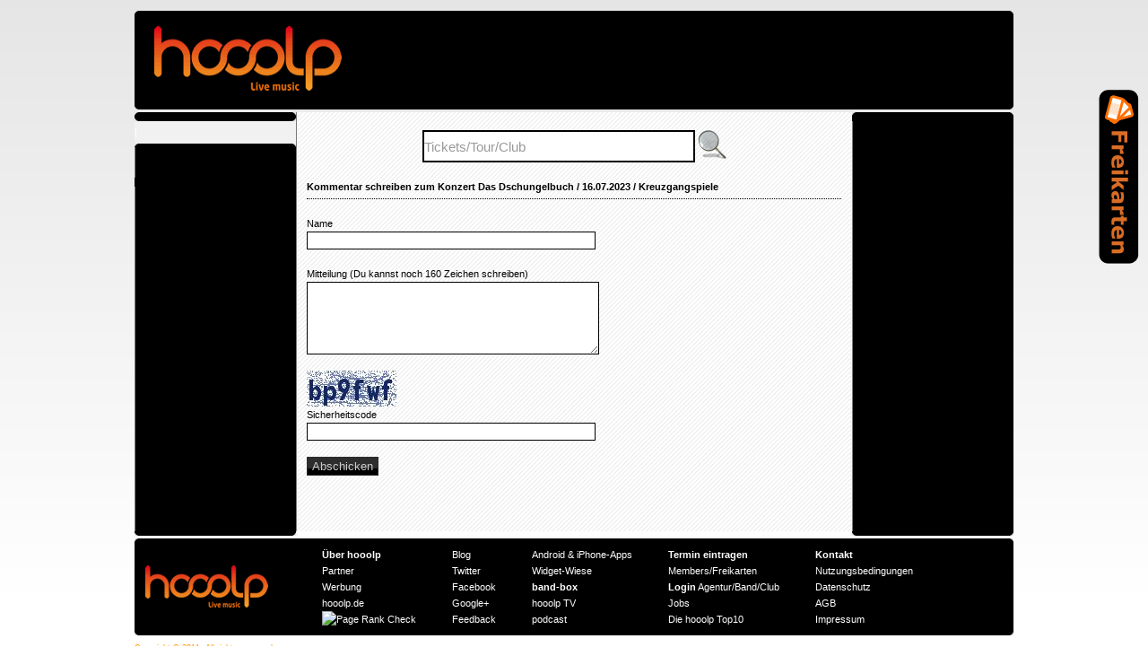

--- FILE ---
content_type: text/html; charset=utf-8
request_url: http://www.hooolp.com/de/rate/add/5312626/6152/
body_size: 4804
content:
 
 

<!DOCTYPE html PUBLIC "-//W3C//DTD XHTML 1.0 Transitional//EN" "http://www.w3.org/TR/xhtml1/DTD/xhtml1-transitional.dtd">
<html xmlns="http://www.w3.org/1999/xhtml" lang="de" xml:lang="de">
<head>
		<title>Event mit Das Dschungelbuch vom 16.07.2023 bewerten - hooolp.com - Livemusik finden und Ticket-Preisvergleich</title>
	

	<meta name="verification" content="eefae4cd09c5f596526ae07eed458986" />


		<meta name="keywords" content="das dschungelbuch,kreuzgangspiele,event,live,music,band,konzert,tickets,musik" />
	<meta name="description" content="Live-Event im Kreuzgangspiele bewerten: Bewerte jetzt das Konzert mit Das Dschungelbuch vom 16.07.2023. Check it out!" />
	

<meta http-equiv="Content-Type" content="text/html; charset=utf-8" />
<meta name="google-site-verification" content="b-qhtST7uZaZfgQz2oDCgz2rt5Wvd8QsM-B_vU6iB8o" />
<meta name="robots" content="index, follow, noarchive" />
<meta http-equiv="content-language" content="de" />
<meta name="author" content="hooolp.com" />
<meta name="copyright" content="hooolp.com" />


<link href="/templates/templates/hooolp-de/styles/main.css" rel="Stylesheet" type="text/css"/>
<link href="/templates/templates/hooolp-de/styles/top10.css" rel="Stylesheet" type="text/css"/>
<!--[if IE]>
<link href="/templates/templates/hooolp-de/styles/main_ie.css" rel="Stylesheet" type="text/css"/>
<![endif]-->

<!--[if lt IE 6]>
<link href="/templates/templates/hooolp-de/styles/basic/main_ie5.css" rel="Stylesheet" type="text/css"/>
<![endif]-->

<!--[if gt IE 6]>
<link href="/templates/templates/hooolp-de/styles/basic/main_ie7.css" rel="Stylesheet" type="text/css"/>
<![endif]-->

<link href="/templates/templates/hooolp-de/styles/main_op7.css" rel="Stylesheet" type="text/x-opera-css;charset=utf-8"/>


<link rel="shortcut icon" href="/templates/templates/hooolp-de/favicon.ico" />
<link rel="canonical" href="http://www.hooolp.com/de/rate/add/5312626/6152/" />
<script type="text/javascript" src="/templates/templates/hooolp-de/js/ajax.js"></script>


<script type="text/javascript" src="/js/functions.js"></script>
<script type="text/javascript" src="/js/contentsearch.js"></script>

<script type="text/javascript" src="http://adserver.adtech.de/addyn|3.0|59|5790507|0|1356|ADTECH" ></script>

<script type="text/javascript" src="https://apis.google.com/js/plusone.js">
  {lang: 'de'}
</script>

</head>



<body >

<div id="popup"><div class="space center">Bitte &uuml;berpr&uuml;fen Sie Ihre Eingaben!&nbsp;&nbsp;<img border="0" class="smallicon clickicon" src="/templates/templates/hooolp-de/images/icons/close.gif" alt="Schlie&szlig;en" onclick="hide('popup')" /></div></div>

<div id="freikartenBox" style="position: absolute; right: 5px; top: 100px; width: 50px; xheight: 150px; background-color: transparent; z-index: 9999;">
	<a href="/de/freetickets/detail" title="Freikarten für Deine Lieblingsband bei hooolp.com"><img src="/templates/templates/hooolp-de/images/freikartenBox.png" alt="kostenlose Konzertkarten / Freikarten"/></a>
</div>

<input type="hidden" name="subdomain" id="subdomain" value="www"/>
<input type="hidden" name="tld" id="tld" value="DE"/>
<script src="/acp/lib/js/jquery-1.4.1.min.js" type="text/javascript"></script>
<script type="text/javascript">
	var actModule="rate";
</script>


<!-- jQuery Stuff -->
<!--script type="text/javascript" src="http://imagesrv.adition.com/js/adition.js"></script-->
<script type="text/javascript" src="/templates/templates/hooolp-de/js/new_adgetter.js"></script>
<script src="/acp/lib/js/jquery-ui.min.js" type="text/javascript"></script>
<script src="/acp/lib/js/jquery-ui-slider.js" type="text/javascript"></script>
<script src="/acp/lib/js/rating.js" type="text/javascript"></script>
<link rel="stylesheet" href="/acp/lib/js/jquery-ui.css" type="text/css" />
<link rel="stylesheet" href="/acp/lib/js/rating.css" type="text/css" />
<script src="/acp/lib/js/thickbox/thb.js" type="text/javascript"></script>
<link rel="stylesheet" href="/acp/lib/js/thickbox/thickbox.css" type="text/css" />


<script type="text/javascript">

	var adSessionData={};

	var doMove=true;
	
	$(document).ready(function(){
		$(window).scroll(
			function(){
				if(doMove===true){
					$("#freikartenBox").stop(true);
					$("#freikartenBox").animate({top : String((window.pageYOffset)+100)} , 500);
				}
			}
		);
		$('#searchBox').keypress(
			function(event){
				if(event.keyCode==13)
				initSearchPlugin($('#searchBox').val());
			}
		);
		$('#otherSearchBox').keypress(
			function(event){
				if(event.keyCode==13)
				initSearchPlugin($('#otherSearchBox').val());
			}
		);
	});
	
	var gaJsHost = (("https:" == document.location.protocol) ? "https://ssl." : "http://www.");
	document.write(unescape("%3Cscript src='" + gaJsHost + "google-analytics.com/ga.js' type='text/javascript'%3E%3C/script%3E"));

	function showBubble(){
		$('#msg-bubble').show('slow');
	}
	
	function hideBubble(){
		$('#msg-bubble').hide('slow');
	}
	
	function initSearchPlugin(plugInSearchQ){

		var checkboxes=new Array();
		if(document.getElementById('search_location_addresses') && document.getElementById('search_location_addresses').checked==true){
			checkboxes.push('location_addresses=1');
		}
		if(document.getElementById('search_band_infos') && document.getElementById('search_band_infos').checked==true){
			checkboxes.push('band_infos=1');
		}
		if(document.getElementById('search_event_infos') && document.getElementById('search_event_infos').checked==true){
			checkboxes.push('event_infos=1');
		}

		if(checkboxes.length>0){
			checkboxes='?'+checkboxes.join('&');
		}else{
			checkboxes='';
		}
		
		location.href='/search/'+encodeURIComponent(plugInSearchQ)+checkboxes;
	//var t = '';
		//var a = '/acp/lib/searchPlugin/searchPlugin.php?new=1&amp;q='+encodeURIComponent(plugInSearchQ)+'&amp;KeepThis=true&amp;TB_iframe=true&amp;height=500&amp;width=600&amp;modal=true';
		//var g = false;
		//tb_show(t,a,g);
		return false;
	}

</script>
<br />

<div id="container">
	<div id="header">
		<a href="http://www.hooolp.com/">
			<img border="0" id="logo" src="/templates/templates/hooolp-de/images/hooolp_logo.gif" alt="hooolp - live music" />
		</a>
		<div class="fr" id="hooolpAd_top">
			
			<!--script type="text/javascript" src="http://adfarm1.adition.com/js?wp_id=141073"></script-->
		</div>
		<p class="edge_l_t"></p>
		<p class="edge_r_t"></p>
		<p class="edge_l_b"></p>
		<p class="edge_r_b"></p>
	</div>

	<div class="mainbox">
		
		<input type="hidden" name="activesite" id="activesite" value="rate" />
		<!-- linke Spalte -->
		<div class="sidebar fl wtext">
			<div class="sidebox cb">
				<p class="edge_l_t"></p>
				<p class="edge_r_t"></p>

				<div class="calspace">
					<div id="calendar">
											</div>
				</div>
				<p class="edge_l_b"></p>
				<p class="edge_r_b"></p>
			</div>

			<div class="bmarks">

				<!-- ADDTHIS BUTTON BEGIN -->
				<script type="text/javascript">
					var addthis_pub = "hooolp";
				</script>
				<div class="addthis_toolbox addthis_default_style">
				    <a class="addthis_button_twitter"></a>
				    <a class="addthis_button_facebook"></a>
				    <a class="addthis_button_myspace"></a>
				    <a class="addthis_button_misterwong"></a>
				    <a class="addthis_button_google"></a>
				    <a class="addthis_button_ask"></a>
				    <span class="addthis_separator">|</span>
				    <a class="addthis_button_email"></a>
				    <a class="addthis_button_favorites"></a>
				</div>
				<script type="text/javascript" src="http://s7.addthis.com/js/250/addthis_widget.js"></script>
				<!-- ADDTHIS BUTTON END --> 
			</div>
			
			<div class="sidebox cb">
				<p class="edge_l_t"></p>
				<p class="edge_r_t"></p>
			</div>
			
						
						<br/><br/>
			<div class="sidebar fl wtext">
				<div class="sidebox cb">
					<div class="space center" style="position: relative">
											</div>
				</div>
			</div>
		</div>
		<!-- linke Spalte Ende -->
		
		<!-- mittlere Spalte -->
		<div id="content" class="fl">
			<div class="space">

				
  
				<div id="dynamicbox">
					<div style="width: 100%; text-align: center;">
						
						<table align="center" cellspacing="0" cellpadding="0" style="margin: 10px auto;">
							<tr>
								<td align="right" valign="middle">
									<span style="font-weight: bold; font-size: 18px;"></span>
									<input type="text" id="otherSearchBox" style="border: 2px inset #000; width: 300px; height: 32px; font-size: 15px; color: #999;" value="Tickets/Tour/Club" onFocus="if(this.value=='Tickets/Tour/Club'){this.value=''; this.style.color='#000';}" onBlur="if(this.value.search(/[^ ]/)==-1){this.value='Tickets/Tour/Club';this.style.color='#999';}" />
								</td>
								<td align="right" valign="middle">
									<a href="#" onclick="initSearchPlugin($('#otherSearchBox').val()); return false">
										&nbsp;<img style="width: 32px; height: 32px;" id="otherSearchPluginBtn" src="/templates/templates/hooolp-de/images/icon_find.png" alt="Clubs und Bands finden"/>
									</a>
								</td>
							</tr>
						</table>
						
					</div>
											<div class="bottomspace">
<div class="box">




<a name="comment"></a>
<h1>Kommentar schreiben zum Konzert Das Dschungelbuch /  16.07.2023 / Kreuzgangspiele</h1><br />
<form method="post" name="add_comment" action="/de/comments/add/0/">
<input type="hidden" name="item_id" value="5312626" />
<input type="hidden" name="band_id" value="6152" />
<input type="hidden" name="module" value="rate" />
<input type="hidden" name="hash" value="YnA5Zndm" />
<input type="hidden" name="ad_genres" id="ad_genres" value="#57#32" />

Name<br />
<input type="text" name="username" id="username" class="commentfield" value="" /><br /><br />
Mitteilung (Du kannst noch <span id="charlengh">160</span> Zeichen schreiben)<br />
<textarea name="comment" id="comment" onKeypress="countCahrs(this.value, 'charlengh')" onKeydown="countCahrs(this.value, 'charlengh')" class="commentbox" cols="5" rows="5"></textarea><br /><br />
<img src="http://www.hooolp.com/captcha/CaptchaSecurityImages.php?width=100&height=40&characters=5&out=bp9fwf" /><br />
Sicherheitscode<br />
<input id="security_code" class="commentfield" name="security_code" type="text" /><br />
<br />
<input type="submit" class="button" value="Abschicken" />
<br />
</form>
<br /><br />


</div>
</div>
									</div>
			</div>
		</div>
		<!-- mittlere Spalte Ende-->
		
		<!-- rechte Spalte -->
		<div class="sidebar fr wtext">
			<div class="sidebox">
				<div class="space">
					<div id="hooolpAd_side">
						
						<!--script type="text/javascript" src="http://adfarm1.adition.com/js?wp_id=141074"></script-->
					</div>
					<p class="edge_l_t"></p>
					<p class="edge_r_t"></p>
				</div>
			</div>
		</div>
		<!-- rechte Spalte Ende -->
	</div>
	
	<!-- footer -->
	<div class="fl bgend"></div>
	<div id="footerNavigation" style="background-color: #000;" class="cb">
		<div style="margin: 0px; padding: 0px; width: 980px; height: 4px;">
			<p class="edge_l_t" style="float: left; position: relative"></p>
			<p class="edge_r_t" style="float: right; position: relative"></p>
		</div>
		<div style="margin: 0px; padding: 0px; clear:both; width: 980px;">
			<table>
				<tr>
					<td style="width: 165px;">
						<a href="/" alt="hooolp - live music"><img border="0" id="small_logo" src="/templates/templates/hooolp-de/images/hooolp_small.gif" alt="hooolp - live music" /></a>
					</td>
					<td>
						<ul>
<li><a href="/de/page/detail/1/"><strong>&Uuml;ber hooolp</strong></a></li>
<li><a href="/de/page/detail/4/">Partner</a></li>
<li><a href="/de/page/detail/5/">Werbung</a></li>
<li><a href="/de/overview/main">hooolp.de</a></li>
<li><a title="Page Rank Check" href="http://www.prchecker.info/" target="_blank"> <img style="border: 0;" src="http://pr.prchecker.info/getpr.php?codex=aHR0cDovL3d3dy5ob29vbHAuY29t&amp;tag=1" alt="Page Rank Check" /></a></li>
</ul>
<ul>
<li><a href="http://blog.hooolp.info/" target="_blank">Blog</a></li>
<li><a href="/de/twitter">Twitter</a></li>
<li><a href="http://www.facebook.com/hooolp" target="_blank">Facebook</a></li>
<li><a href="https://plus.google.com/+Hooolp/posts" target="_blank">Google+</a></li>
<li><a href="http://hooolp.uservoice.com/forums/54302-general?lang=de" target="_blank">Feedback</a></li>
</ul>
<ul>
<li><a href="http://tinyurl.com/cqfpxwo" target="_blank">Android</a> &amp;  <a href="http://itunes.apple.com/de/app//id480535664?mt=8" target="_blank">iPhone-</a>Apps</li>
<li><a href="http://wiese.hooolp.info/" target="_blank">Widget-Wiese</a></li>
<li><a href="http://band-box.com" target="_blank"><strong>band-box</strong></a></li>
<li><a href="http://www.youtube.com/hooolptv" target="_blank">hooolp TV</a></li>
<li><a title="podcast" href="http://hooolp.podspot.de" target="_blank">podcast</a></li>
</ul>
<ul>
<li><a href="/de/event/add/"><strong>Termin eintragen</strong></a></li>
<li><a href="/de/members/login">Members/Freikarten</a></li>
<li><a href="/acp"><strong>Login</strong> Agentur/Band/Club</a></li>
<li><a href="/de/page/detail/2/">Jobs</a></li>
<li><a href="/Top10">Die hooolp Top10</a></li>
</ul>
<ul>
<li><a href="/de/contact/main/0/"><strong>Kontakt</strong></a></li>
<li><a href="/de/page/detail/6/">Nutzungsbedingungen</a></li>
<li><a href="/de/page/detail/9/">Datenschutz</a></li>
<li><a href="/de/page/detail/6/">AGB</a></li>
<li><a href="/de/page/detail/7/">Impressum</a></li>
</ul>
					</td>
				</tr>
			</table>
		</div>
		<div style="margin: 0px; padding: 0px; width: 980px; height: 4px; background-color: #000;">
			<p class="edge_l_b" style="float: left; position: relative"></p>
			<p class="edge_r_b" style="float: right; position: relative"></p>
		</div>
	</div>
	<!-- footer Ende -->
	<!-- footer styles -->
	<style type="text/css">
		#footerNavigation a{
			color: #fff;
		}
		
		#footerNavigation td{
			color: #fff;
		}
		
		#footerNavigation strong{
			color: #fff;
		}
		
		#footerNavigation ul{
			list-style: none;
			float: left;
			margin-left: 40px;
		}
		
		a.orderLink{
			text-decoration: none;
			color: #fe9900;
		}
		
		a.orderLink img{
			text-decoration: none;
			border: none;
			margin: 0px;
			margin-left: 3px;
			padding: 0px;
		}
		
		
		a.orderLink:hover{
			text-decoration: underline;
			color: #fe9900;
		}
	</style>
	<!-- footer styles Ende -->

	<div class="footnote" style="clear: both; text-align: left; margin-top: 5px;">
		<small>
			Copyright &copy; 2011, All rights reserved.
		</small>
	</div>


	
	<!-- Frame for general Search -->
	<div id="searchFrame" style="display: none;">
	</div>
	<!-- Search Frame End -->
</div>

<script type="text/javascript" src="/templates/templates/hooolp-de/js/genre.js"></script>
<script type="text/javascript">
	try {
		var myHost='com';
		if(myHost=='com'){
			var pageTracker = _gat._getTracker("UA-6585133-1");
			pageTracker._trackPageview();
		}
	} catch(err) {
		true;
	}
	
</script>

<input type="hidden" id="ad_utml" value="645551" />
<input type="hidden" id="ad_utmb" value="4560790" />
<input type="hidden" id="ad_utmz" value="18" />
<input type="hidden" id="ad_spaces" value="leaderboard,skyscraper" />






<script type="text/javascript" src="/templates/templates/hooolp-de/js/tooltip.js"></script>
<script type="text/javascript" src="http://wtpn.twenga.de/Publisher/invoke?key=501c051b1a64a"></script>
</body>

</html> 


--- FILE ---
content_type: text/css
request_url: http://www.hooolp.com/templates/templates/hooolp-de/styles/main.css
body_size: 3996
content:

	/* fusionCMS v4 Basic Template-Style */
	/* Style-Version: 1.0 */
	/* Author Sebastian Kunz */
	
	* 
	{
		margin:0;
		padding:0;
	}
	
	html, body 
	{
		height:100%;
	}
	
	html
	{
		background-image:url(/templates/templates/hooolp-de/images/bg.gif);
		background-repeat:repeat-x;
		background-color:#FFF;
		font-family: verdana, arial, Times new roman;
		font-size:11px;
	}
	
	div
	{
		line-height:18px;
	}
	
	td
	{
		padding-top:3px;
		padding-bottom:3px;
	}
	
	a img
	{
		border:none;
	}
	
	.mainbox
	{
		overflow:visible;
		float:left;
		background-image:url(/templates/templates/hooolp-de/images/mainboxbg.gif);
		background-position:center top;
		background-repeat:repeat-y;
		margin-top:3px;
		margin-bottom:0;
		z-index: 333 !important;
	}
	
	.bmarks
	{
		background-color:#F1F1F1;margin-top:-3px;padding:4px 0 4px 0;
	}
	
	.bgend
	{
		width:981px;
		height:5px;
		background-image:url(/templates/templates/hooolp-de/images/mainboxbge.gif);
		background-position:center bottom;
		background-repeat:no-repeat;
		margin-bottom:3px;
		margin-top:0;
	}
		
	
	#container
	{
		margin-left:auto;
		margin-top:auto;
		margin-right:auto;
		margin-bottom:auto;
		width:980px;
	}
	
	#header
	{
		width:980px;
		height:110px;
		background-color:#000;
		position:relative;
		z-index: 2;
	}
	
	#small_logo
	{
		position:relative;
		margin-left:10px;
	}
	
	#ads_top
	{
		position:absolute;
		right:10px;
		top:10px;
		width: 728px;
		height: 90px;
		text-align: center;
	}
	
	
	#logo
	{
		position:absolute;
		left:20px;
		top:15px;
	}

	#main
	{
		margin:0;
		width:980px;
	}
	
	#topbar
	{
		background-color:#F6F6F6;
		height:40px;
		border-top:solid 1px #4B4B4B;
		border-bottom:solid 1px #C8C8C8;
	}
	
	#footbar
	{
		background-color:#000;
		position:relative;
		height:60px;
	}
	
	#footer
	{
		position:relative; 
		left:50%; 
		margin-left:-490px;
		width:980px;
		margin-top:30px;
	}
	
	.footnav
	{
		margin-left:50px;
		margin-top:20px;
	}
		
	#content
	{
		width:616px;
		margin:2px;
		word-break:normal;
		font-size:11px;
	}

	.sidebox
	{
		width:180px;
		background-color:#000;
		position:relative;
		margin-bottom:2px;
	}
	
	#ads_side
	{
		height:610px;
		text-align:center;
	}
	
	.sidebar
	{
		width:180px;
		margin:0 0 2px 0;
		position:relative;
	}
	
	.sidebox_top
	{
		background-color:#000;
		/*border-top:solid 3px #C8C8C8;*/
	}
	
	.fl
	{
		float:left;
	}	
	
	.fr
	{
		float:right;
	}
	
	.cb
	{
		clear:both;
	}
	
	.left
	{
		text-align:left;
	}

	.right
	{
		text-align:right;
	}
	
	.center
	{
		text-align:center;
	}
	
	.auto
	{
		margin:0 auto;
	}
	
	
	.top
	{
		vertical-align:top;
	}
	
	#allgenre
	{
		float:right;
		position:relative;
		right:0;
		top:0;
	}
	
	.space
	{
		padding:5px 10px 5px 10px;
	}

	.calspace
	{
		padding:5px 10px 5px 10px;
	}
	
	.smallspace
	{
		padding:5px;
	}
	
	.topspace
	{
		margin-top:20px;
	}
		
	.bottomspace
	{
		margin-bottom:20px;
	}
	
	.bold
	{
		font-weight:bold;
	}
	.topbox
	{
		width:180px;
	}
	
	.ov
	{
		overflow:visible;
	}
	
	.imagebox
	{
		width:100px;
		height:60px;
		overflow:hidden;
		margin:0 auto;
		border:solid 5px #FFF;
	}
	
	.imagebox_active
	{
		width:100px;
		height:60px;
		overflow:hidden;
		margin:0 auto;
		border:solid 5px #6FAAE2;
	}
	
	img.arrow_icon
	{
		margin-bottom:15px;
	}
	
	.en
	{
		width:80px;
		margin-bottom:5px;
	}
	
	.cl
	{
		width:150px;
		margin-bottom:5px;
	}
	
	.bn
	{
		width:160px;
		margin-bottom:5px;
	}
	
	.left_box
	{
		width:220px;
		font-size:11px;
	}
	
	.right_box
	{
		width:350px;
		font-size:11px;
	}	
	
	.ajaxSearchResults
{
	display:none;
	border-left:solid 1px #C4C4C4;
	border-bottom:solid 1px #C4C4C4;
	border-right:solid 1px #C4C4C4;
	background-color:#FFF;
	padding:1px 3px 0 6px;
	width:98%;
	position: absolute; 
	left: 0;
}

.ajaxfield
{
	background-image:url(./../../../images/icons/selectbox_arrow.gif);
	background-position:top right;
	background-repeat:no-repeat;
}

.resultbox
{
	position:relative;
	top:-2px;
	left:0;
}

	
	/******* Rounded corners ****/
	
	.edge_l_t
	{
		height:4px;
		width:4px;
		background-image:url(/templates/templates/hooolp-de/images/edges.gif);
		background-repeat:no-repeat;
		background-position:top left;
		position:absolute;
		top:0;
		left:0;
		overflow:hidden;
	}
	
	.edge_r_t
	{
		height:4px;
		width:4px;
		background-image:url(/templates/templates/hooolp-de/images/edges.gif);
		background-repeat:no-repeat;
		background-position:top right;
		position:absolute;
		top:0;
		right:0;
		overflow:hidden;
	}
	
	.edge_l_b
	{
		height:4px;
		width:4px;
		background-image:url(/templates/templates/hooolp-de/images/edges.gif);
		background-repeat:no-repeat;
		background-position:bottom left;
		position:absolute;
		bottom:0px;
		left:0;
		overflow:hidden;
	}
	
	.edge_r_b
	{
		height:4px;
		width:4px;
		background-image:url(/templates/templates/hooolp-de/images/edges.gif);
		background-repeat:no-repeat;
		background-position:bottom right;
		position:absolute;
		bottom:0px;
		right:0;
		overflow:hidden;
	}
	
	.navitem
	{
		margin:0 10px 0 10px;
	}
	
	
	/******* Rating ********/
	
	#ratebar_bg
	{
		padding-top:30px;
		background: #ccc;
		height: 259px;
		width: 91px;
		background-image:url(/templates/templates/hooolp-de/images/rate_bg.gif);
		position:relative; 
		margin: auto;
		xleft:50%; 
		xmargin-left:-45px;
	}
	
	#ratebar 
	{
		height: 240px;
		width: 91px
		
	}
 
	#slider
	{
		xmargin-left:32px;
		margin: auto;
		height: 41px;
		width: 26px;
		background-color: #fe9900;
		cursor:move;
		background-image:url(/templates/templates/hooolp-de/images/rate_slider.gif);	
	}

	#rate
	{
		background-image:url(/templates/templates/hooolp-de/images/rate_num_bg.gif);
		color:#fe9900;
		padding-top:35px;
		position:relative; 
		xleft:50%; 
		height:40px;
		xmargin-left:-45px;
		margin: auto;
		width:81px;
	}
	
	.rate_num
	{
		width:80px;
		padding:10px;
		margin:auto;
		background-color:#FFF;
		border:solid 4px #FE9900;
	}
	
	
	.rate_num_pre
	{
		width:50px;
		margin:auto;
		background-color:#FFF;
		border:solid 4px #FE9900;
	}
	
	/******* HOOOLP frontend GUI *********/
	
	.row
	{
		clear:both;
	}
	
	
	/******* Text-Styles ********/
	
	.ratenum
	{
		color:#000;
		padding:5px;
		margin:0;
		font-size:25px;
		font-weight:bold;
	}
	
	.orangehead, a.day, a.day:link, a.day:visited
	{
		color:#FE9900;
	}
	
	a.clicked
	{
		xfont-weight: bold;
		text-decoration: underline;
		color: #f00;
	}
		
	a.day:hover
	{
		color:#FE9900;
		text-decoration:underline;
		cursor:pointer;
	}
	
	a.clicked:hover{
		color:#f00;
		text-decoration:underline;
	}
	
	a.disday
	{
		color:#CCC;
	}
	
	strong
	{
		font-size:11px;
		color:#000;
		font-weight:normal;
		padding:4px 0 4px 0;
		margin:0;
		font-weight:bold;
	}
	
	.ratenums
	{
		margin-top:-4px;
	}
	
	.ratingbox
	{
		margin-left:10px;
		margin-top:-15px;
		width:100px;
	}
	
	.upperbutton
	{
		margin-top:-18px;
	}
	
	.hiddenbox
	{
		display:none;
	}
	
	h1
	{
		font-size:11px;
		color:#000;
		font-weight:normal;
		padding:4px 0 4px 0;
		margin:0;
		font-weight:bold;
		border-bottom:dotted 1px #000;
	}
	
	h2
	{
		font-size:16px;
		color:#fff;
		font-weight:normal;
		padding:4px 0 4px 10px;
		margin:0;
	}
	
	h3
	{
		color:#fff;
		padding:0;
		margin:0;
		font-weight:normal;
		font-size:11px;
	}
	
	h4
	{
		color:#6FAAE2;
		padding:0;
		margin:0;
		font-size:12px;
	}
	
	h5
	{
		color:#FE9900;
		padding:0;
		margin:0;
		font-size:18px;
		text-decoration:none;
	}
	
	h6
	{
		font-weight:normal;
		font-size:11px;
		color:#000;
		padding:4px 0 20px 0;
		margin:0;
	}
	
	
	
	a.ratelink:link, a.ratelink:visited
	{
		text-decoration:none; 
		color:#000; 
	}
	
	a.blink:link, a.blink:visited			
	{ 
		color:#000; 
		text-decoration:none; 
	}
	
	a.blink:hover 					
	{ 
		text-decoration:none; 
		color:#000; 
cursor:pointer;
	}
	
	a.wlink:link, a.wlink:visited			
	{ 
		color:#FFF; 
		text-decoration:none; 
	}
	
	a.wlink:hover 					
	{ 
		text-decoration:none; 
		color:#FFF; 
		cursor:pointer;
	}
	
	.footnote
	{
		color:#FE9900;
	}
	
	a.nav_active:link, a.nav_active:visited			
	{ 
		color:#FFF; 
		text-decoration:none;
		font-weight:bold; 
	}
	
	a.nav_active:hover 					
	{ 
		text-decoration:none; 
		color:#FFF; 
		font-weight:bold; 
		cursor:pointer;
	}

	
	a.nav:link, a.nav:visited			
	{ 
		color:#FFF; 
		text-decoration:none;
		font-weight:bold; 
	}
	
	a.nav:hover 					
	{ 
		text-decoration:none; 
		color:#FFF; 
		font-weight:bold; 
		cursor:pointer;
	}
	
	a.glink:link, a.glink:visited			
	{ 
		color:#CCC; 
		text-decoration:none; 
	}
	
	a.glink:hover 					
	{ 
		text-decoration:none; 
		color:#CCC; 
		cursor:pointer;
	}

	.white
	{
		color:#FFF;
	}
	
	a:link, a:visited			
	{ 
		color:#000; 
		text-decoration:none; 
	}
	
	a:hover 					
	{ 
		text-decoration:none; 
		color:#000; 
		cursor:pointer;
	}
	
/*	a:active
	{
		color:#000;
		text-decoration:none; 
	}
	
	a:visited
	{
		color:#6FAAE2;
		text-decoration:none; 
	}
*/	
	a.nav_active				
	{ 
		color:#6FAAE2; 
		text-decoration:none; 
		font-weight:bold;
	}
	
	.cloud0, .cloud1, .cloud2, .cloud3, .cloud4
	{
		margin:0 10px 0 10px;	
	}
	
	a.cloud0
	{
		font-size:11px;
	}

	a.cloud1
	{
		font-size:15px;
	}

	a.cloud2
	{
		font-size:17px;
	}

	a.cloud3
	{
		font-size:21px;
	}

	a.cloud4
	{
		font-size:24px;
	}
	
	.tagcloud
	{
		line-height:25px;
		font-family:Verdana, Tahoma,Arial, sans-serif;
	}
	
	li.tag
	{
		list-style-type:none;
		display:inline;
		margin:0 10px 0 10px;
	}


	small
	{
		font-size:9px;
	}

	.pagesel a:hover, .pagesel .page_active
	{
		background-color:#6FAAE2;
		color:#FFFFFF;
		border:solid 1px #6FAAE2;
		cursor:pointer;
		text-decoration:none;
		padding:6px 8px 6px 8px;
		margin-right:5px;
		font-weight:bold;
		cursor:pointer;
	}
	
	.numb
	{
		background-color:#D7D7D7;
		color:#FFF;
		padding:3px 6px 3px 6px;
		font-weight:bold;
	}
	
	.bottomline
	{
		border-top:solid 1px #FFF;
		
		margin-top:6px;
		padding-top:6px;
	}
	
	.pagesel a
	{
		background-color:#fff;
		border:solid 1px #D7D7D7;
		color:#D7D7D7;
		padding:6px 8px 6px 8px;
		margin-right:5px;
		font-weight:bold;
	}	
	
	.gallery_item
	{
		width:30%;
		margin:0 9px 20px 9px;
	}	
		
	td.day a
	{
		width:14.2%;
		padding:0 2px 0 2px;
	}
	
	.today a
	{	
		padding:4px;
		border: solid 1px #e7501b;
		background-color:#e7501b;
		color:#FFF;
		text-decoration:none;
	}
	
	/*.day:active
	{	
		padding:0 0 0 4px;
		background-color:#FFF;
		color:#000;
		text-decoration:none;
	}*/
	
	.noactiveday
	{	
		padding:0 0 0 4px;
		background-color:none;
		color:#e7501b;
		text-decoration:none;
	}
	
	.disa, a.disa:link, a.disa:visited, a.disa:hover
	{
		color:#434343;
		cursor:pointer;
	}
	
	a.help, a.help:link, a.help:visited, a.help:active, .help
	{
		font-weight:bold;
		border-bottom: dotted 1px #000;
		font-size:13px;
	}
	
	.wtext
	{
		color:#FFF;
	}
	
	.grey
	{
		color:#999;
	}
	
	.commenttitle
	{
		
	}
	
	.statusbox
	{
		background-color:#FE9900;
	}
	
	/******* Formulars ********/
	
	form
	{
		margin:0;
		padding:0;
	}
	
	.form_left
	{
		width:120px;
	}
	
	.form_right
	{
		width:450px;
	}
	
	.button, .boxbutton
	{
		background-image:url(/templates/templates/hooolp-de/images/buttonbg.gif);
		background-repeat:repeat-x;
		border:solid 1px #2D2D2D;
		color:#CCC;
		padding:2px 5px 2px 5px;
		margin-bottom:-1px;
	}
	
	.backbutton
	{
		margin:5px 0 5px 0;
	}
	
	.boxbutton
	{
		margin-right:5px;
	}
	
	.formfield
	{
		border:solid 1px #000;
		color:#000;
		padding:2px 5px 2px 5px;
		width:400px;
	}
		
	.formarea
	{
		border:solid 1px #000;
		color:#000;
		padding:2px 5px 2px 5px;
		width:200px;
	}
		
	.bandsearch_field
	{
		width:250px;
		border:solid 1px #000;
		padding:2px;
		height:18px;
	}
	
	.commentbox
	{
		width:320px;
		border:solid 1px #000;
		padding:2px;
	}

	.commentfield
	{
		width:320px;
		border:solid 1px #000;
		height:18px;
	}
	
	#popup
	{
		width:300px; 
		position:absolute; 
		left:50%; 
		top:50%;
		margin-top:-10px;
		height:20px;
		margin-left:-150px;
		background-color:#FFF;
		border: solid 3px #6FAAE2;
		padding:5px 0 23px 0;
		z-index:3;
		display:none;
	}
/*	
	#popup
	{
		width:300px; 
		position:absolute; 
		left:50%; 
		top:75%;
		margin-top:-250px;
		height:20px;
		margin-left:-150px;
		background-color:#FFF;
		border: solid 3px #6FAAE2;
		padding:5px 0 23px 0;
		z-index:3;
		display:none;
	}
*/	
	.clickicon
	{
		cursor:pointer;
	}

	#rateval
	{
		position:relative;
		clear:both;
		font-size:12px;
		color:#6FAAE2;
		padding:3px 6px 3px 0;
		font-weight:bold;
		font-weight:bold;
	}
	
	.hidden
	{
		display:none;
	}
	
	.avatar
	{
		margin: 3px 10px 5px 0;
	}
	
	blockquote 
	{
		width: 250px; 
		float: right; 
		margin: 0 0 5px 5px; 
		padding: 3px 10px 3px 10px;
		border-left:solid 3px #6FAAE2; 
		background-color:#F6F6F6;
	}
	
	.block
	{
		display:block;
	}
	
	.votescore
	{
		height:5px;
		margin-top:4px;
		background-color:#6FAAE2;
	}
	
	.singleitem
	{
		width:275px;
		clear:both;
		padding:5px;
		margin-bottom:5px;
		background-color:#F6F6F6;
	}
	
	.daytipp
	{
		width:582px;
		border:solid 1px #f6a90f;
		background-color:#d3d3d3;
	}

	/***********event_tables***********/
	
	div#tipdiv{
		padding: 3px;
		background-color: #d3d3d3;
		border: 1px solid #f6a90f;
	}
	
	table#tiptable tr.fstevent{
		margin: 0px;
		padding: 0px;
		background-color: #fff;
	
	}
	table#tiptable tr.sndevent{
		margin: 0px;
		padding: 0px;
		background-color: transparent;
	}
	
	table#tiptable{
		width: 595px;
		margin: 0px;
		padding: 0px;
	}
	
	td.tipannounce{
		text-align: right;
		font-size: 10px;
		font-weight: bold;
		padding-right: 7px;
		
	}
	
	table#nontiptable{
		width: 595px;
		margin: 0px;
		padding: 0px;
	}
	
	table#nontiptable a:hover{
		text-decoration:underline;
	}
	tr.nontipheader th{
		text-align: left; 
		font-weight: bold;
		color: #fe9900;
		margin: 0px;
		padding: 0px;
		padding-bottom: 5px;
	}
	
	
	tr.evt-info{
		margin: 0px;
		padding: 0px;
		vertical-align: top;
	}
	tr.evt-detail{
		margin: 0px;
		padding: 0px;
	}
	tr.fstevent{
		margin: 0px;
		padding: 0px;
		background-color: transparent;
	
	}
	tr.sndevent{
		margin: 0px;
		padding: 0px;
		background-color: #eeeeee;
	}
	.band-col{
		width: 180px;
		font-weight: bold;
		margin: 0px;
		padding: 0px;
	}
	.club-col{
		width: 150px;
		margin: 0px;
		padding: 0px;
	}
	.city-col{
		margin: 0px;
		padding: 0px;
		width: 130px;
	}
	.date-col{
		width: 65px;
		margin: 0px;
		padding: 0px;
	}
	.genre-col{
		width: 70px;
		font-weight: normal;
		margin: 0px;
		padding: 0px;
	}
	.info-col{
		width: 595px;
		margin: 0px;
		padding: 0px;
		font-size: 9px;
		text-align: left;
	}
	
	
	
	table#event_table tr td{
		padding-left: 5px;
	}
	/***********addInfo Events***********/
	tr.add_info td{
		font-size: 7pt;
		padding: 0 0 10px 0;
		margin: 0px;
		color: #000;
		line-height:5px;
	}	
	
	
	/***********Tagestip***********/
	
	tr.tip_t, tr.tip_t_b, tr.tip_b, tr.tip_nb{
		background-color: #d3d3d3;
	}
	tr.tip_t td.col1, tr.tip_t td.col2, tr.tip_t td.col3, tr.tip_t td.col4, tr.tip_t td.col5{
		border-top: 1px solid #f6a90f;
	}
	tr.tip_b td.col1, tr.tip_b td.col2, tr.tip_b td.col3, tr.tip_b td.col4, tr.tip_b td.col5{
		border-bottom: 1px solid #f6a90f;
	}
	tr.tip_t_b td.col1, tr.tip_t_b td.col2, tr.tip_t_b td.col3, tr.tip_t_b td.col4, tr.tip_t_b td.col5{
		border-top: 1px solid #f6a90f;
		border-bottom: 1px solid #f6a90f;
	}
	tr.tip_nb td.col1, tr.tip_nb td.col2, tr.tip_nb td.col3, tr.tip_nb td.col4, tr.tip_nb td.col5{
		border: none;
	}
	tr.tip_t td.col1, tr.tip_b td.col1, tr.tip_t_b td.col1, tr.tip_nb td.col1{
		border-left: 1px solid #f6a90f;
	}
	tr.tip_t td.col5, tr.tip_b td.col5, tr.tip_t_b td.col5, tr.tip_nb td.col5{
		border-right: 1px solid #f6a90f;
	}
	td.tip_comment{
		border-bottom: 1px solid #f6a90f;
		border-left: 1px solid #f6a90f;
		border-right: 1px solid #f6a90f;
	}
	
	/******* POPUPs ********/
	
	#popup_content
	{
		background-color:#F6F6F6;
	}
	.ajaxSearchResults
{
	display:none;
	border-left:solid 1px #C4C4C4;
	border-bottom:solid 1px #C4C4C4;
	border-right:solid 1px #C4C4C4;
	background-color:#FFF;
	padding:1px 3px 0 6px;
	width:98%;
	position: absolute; 
	left: 0;
}

.ajaxfield
{
	background-image:url(./../../../images/icons/selectbox_arrow.gif);
	background-position:top right;
	background-repeat:no-repeat;
}

.resultbox
{
	position:relative;
	top:-2px;
	left:0;
}

a
{
cursor:pointer;
}


.band_index_table a{
	font-size:17px;
	font-weight: normal;
}

.band_index_table a:hover {
	color: #666;
}
.band_index_table a.active {
	color: #f00;
}


.columnHead , .columnHead a{
	-webkit-border-top-left-radius: 5px;
	-webkit-border-top-right-radius: 5px;
	-moz-border-radius-topleft: 5px;
	-moz-border-radius-topright: 5px;
	border-top-left-radius: 5px;
	border-top-right-radius: 5px;
	font-size: 14px;
	font-weight: bold;
	text-align: left;
	color: #e79900;
	width: 160px;
	margin: 0px auto;
	padding: 0px;
	background-image: url(/templates/templates/hooolp-de/images/column_head_bg.png);
	background-repeat: repeat-x;
	background-position: bottom center;
}

.columnHead > p, .columnHead a {
	margin: 0px;
	padding: 0px;
	padding-left: 5px;
	padding-bottom: 7px;
	padding-top: 3px;
} 

.columnContent {
	text-align: left;
	width: 160px;
	margin: 0px auto;
	padding: 0px;
	background-image: url(/templates/templates/hooolp-de/images/column_content.png);
	background-repeat: repeat;
	background-position: top center;
}


.columnFoot {
	-webkit-border-bottom-right-radius: 5px;
	-webkit-border-bottom-left-radius: 5px;
	-moz-border-radius-bottomright: 5px;
	-moz-border-radius-bottomleft: 5px;
	border-bottom-right-radius: 5px;
	border-bottom-left-radius: 5px; 
	background-image: url(/templates/templates/hooolp-de/images/column_foot_bg.png);
	background-repeat: repeat-x;
	background-position: top center;
	color: #e79900;
	font-weight: bold;
	width: 160px;
	margin: 0px auto;
}

.columnFoot > p {
	margin: 0px;
	padding: 0px;
	padding-left: 5px;
	padding-top: 5px;
	padding-bottom: 5px;
	text-align: left;
}

.commentsPluginWrapper {
	margin-bottom: 10px;
	margin-top: 10px;
	margin-left: -3px;
	width: 150px !important;
	/*height: 100% !important;*/
	border: 3px solid #cecece;
	-webkit-border-radius: 7px;
	-moz-border-radius: 7px;
	border-radius: 7px;
	border:3px solid #cecece;
	background-color:transparent;
	/*-webkit-box-shadow: #cecece 3px 3px 3px;*/
	/*-moz-box-shadow: #cecece 3px 3px 3px;*/
	/*box-shadow: #cecece 3px 3px 3px;*/
	word-wrap: break-word;
}
.commentsPluginComment {
	 height: 50%;
	 margin: 2px 3px;
}

.pluginComments_nextCommentButton{
	width: 100%;
	text-align: center;
}

.pluginComments_lastCommentButton{
	width: 100%;
	text-align: center;
}

.commentsPluginTime {
	font-weight: bold;
}
.commentsPluginUsername {

}
.commentsPluginUsername span { font-weight: bold; }
.commentsPluginBand { font-weight: bold; }
.commentsPluginText {
	margin-top: 5px;
}
	
.commentsPluginButton {
	margin: 5px 3px 3px 3px;
		
}
.commentsPluginButton a {
	font-weight: bold !important;
}



--- FILE ---
content_type: text/css
request_url: http://www.hooolp.com/templates/templates/hooolp-de/styles/top10.css
body_size: 668
content:
.hooolpTop10{
	font-family: verdana,arial,sans-serif;
	float: left;
	margin: 10px;
}

.hooolpTop10Logo{
	margin: 3px;
	margin-left: 0px;
	margin-right: 2px;
	padding: 0px;
	border: none;
	float: left;
	
}

.hooolpTop10 .hooolpTop10ListItem span{
	margin-top: 5px;
}



.hooolpTop10 a{
	text-decoration: none;
}

.hooolpColumnHead{
	-webkit-border-top-left-radius: 5px;
	-webkit-border-top-right-radius: 5px;
	-moz-border-radius-topleft: 5px;
	-moz-border-radius-topright: 5px;
	border-top-left-radius: 5px;
	border-top-right-radius: 5px;
	width: 160px;
	margin: 0px auto;
	padding: 0px;
	background-image: url(http://www.hooolp.com/templates/templates/hooolp-de/images/column_head_bg.png);
	background-repeat: repeat-x;
	background-position: bottom center;
}

.hooolpColumnHead , .hooolpColumnHead a{
	font-size: 14px;
	font-weight: bold;
	text-align: left;
	color: #e79900;
	
}

.hooolpColumnHead > p, .hooolpColumnHead a {
	margin: 0px;
	padding: 0px;
	padding-left: 5px;
	padding-bottom: 7px;
	padding-top: 3px;
	text-decoration: none;
} 

.hooolpColumnContent {
	text-align: left;
	width: 160px;
	margin: 0px auto;
	padding: 0px;
	background-image: url(http://www.hooolp.com/templates/templates/hooolp-de/images/column_content.png);
	background-repeat: repeat;
	background-position: top center;
}


.hooolpColumnFoot {
	-webkit-border-bottom-right-radius: 5px;
	-webkit-border-bottom-left-radius: 5px;
	-moz-border-radius-bottomright: 5px;
	-moz-border-radius-bottomleft: 5px;
	border-bottom-right-radius: 5px;
	border-bottom-left-radius: 5px; 
	background-image: url(http://www.hooolp.com/templates/templates/hooolp-de/images/column_foot_bg.png);
	background-repeat: repeat-x;
	background-position: top center;
	color: #e79900;
	font-weight: bold;
	width: 160px;
	margin: 0px auto;
	text-decoration: none;
}

.hooolpColumnFoot > p {
	margin: 0px;
	padding: 0px;
	padding-left: 5px;
	padding-top: 5px;
	padding-bottom: 5px;
	text-align: left;
}

.hooolpTop10List {
	color: #fff;
	list-style: none;
	margin: 0px;
	padding: 0px;
	padding-left: 5px;
	padding-top: 3px;
	padding-bottom: 3px;
	
}

.hooolpTop10ListItem {
	color: #000;
	text-align: left;
	font-weight: normal;
	text-decoration: none;
	
}

.hooolpTop10ListItem span {
	float: left;
	width: 15px;
	display: block;
	text-align: right;
	font-size: 11px;
	
}

.hooolpTop10ListItem a {
	text-decoration: underline;
	color: #000;
	font-size: 11px;
}

a.hooolpEditorLink,span.hooolpEditorLink {
	font-size: 9px;
	color: #e79900;
	font-weight: bold;
}


--- FILE ---
content_type: text/css
request_url: http://www.hooolp.com/acp/lib/js/rating.css
body_size: 552
content:
.hooolpRatingFrame{
	position: relative;
	margin: auto;
}
.hooolpSliderFrame{
	background-image: url(/templates/templates/hooolp-de/images/rate_bg.gif);
	background-position: center;
	background-repeat: no-repeat;
	width: 91px;
	height: 288px;
	text-align: center;
	position: relative;
	margin: 0px auto;
}

.hooolpSliderInnerFrame{
	background-image: none;
	background-color: transparent;
	border: none;
	width: 41px;
	height: 201px;
	text-align: center;
	margin: auto;
	top: 59px;
}

.ui-slider-handle{
	background-image: url(/templates/templates/hooolp-de/images/rate_slider.gif) !important;
	background-position: center !important;
	background-repeat: no-repeat !important;
	width: 26px !important;
	height: 41px !important;
	border: none !important;
	margin: 0px auto !important;
	left: 6px !important;
}

.hooolpRatingResultFrame{
	width: 91px;
	height: 80px;
	margin: 0px auto;
	margin-bottom: 10px;
	background-image: url(/templates/templates/hooolp-de/images/rate_num_bg.gif);
	background-position: center;
	background-repeat: no-repeat;
}

.hooolpRatingNumber{
	width: 80px;
	padding-top: 6px;
	margin: auto;
	text-align: center;
	font-weight: bold;
	color: #fe9900;
	font-size: 25px;
	
}

.hooolpRating_center{
	text-align: center;
	margin: 0px auto;
	margin-top: 10px;
	margin-bottom: 20px;
}

.hooolpRating_MessageFrame{
	z-index: 999;
	overflow: hidden;
	width: 256px;
	height: 140px;
	display: none;
	position: absolute;
	top: 200px;
	left: 70px;
	background-color: transparent;
	background-image: url(/templates/templates/hooolp-de/images/cloud.gif);
}

.hooolpRating_MessagePane{
	color: #f00;
	padding: 60px 0px 20px 0px;
	margin: auto;
	text-align: center;
	font-weight: bold;
}

.hooolpRatingText{
	width: 80px;
	padding-top: 6px;
	margin: auto;
	text-align: center;
	font-weight: bold;
	color: #b4b4b4;
	font-size: 10px;
}

--- FILE ---
content_type: application/javascript
request_url: http://www.hooolp.com/templates/templates/hooolp-de/js/genre.js
body_size: 756
content:
var xmlHttp
var resultfield;
var field;
var str;

function showGenres(id, n, date)
{		
	xmlHttp=GetXmlHttpObject()
	
	if (xmlHttp==null)
	{
		alert ("Browser does not support HTTP Request")
		return
	} 
	
	str = genreIDs(n);
	
	if(!str)
	{
		str = 'none';
	}

	var url="/de/event/genre/"
	url = url+str+"/" + date 
	
	xmlHttp.onreadystatechange=stateChanged
	xmlHttp.open("GET",url,true)
	xmlHttp.send(null)
} 

  function genreIDs(n)
  {
    out = '';
    a=document.getElementsByName(n);
    
    for(e=0;e<a.length;++e)
      {
        if(a[e].checked && a[e].value != 'undefined')
          {
          	if( e > 0 && out != '')
          	{
          		out += '-';
          	}
 
          	  out += a[e].value;

          }
      }
      
      return out;
    
    //return (!n.match(/\[\]$/)&&q.length)?'#'+q.pop():String(q.join('&'));
  }

function stateChanged() 
{ 
	if (xmlHttp.readyState==4 || xmlHttp.readyState=="complete")
	{
		document.getElementById("dynamicbox").innerHTML = xmlHttp.responseText;	
			
	}else if( !str || xmlHttp.readyState==4 && document.getElementById(id).value )
	{
		document.getElementById("dynamicbox").innerHTML = "Bitte Genre w&auml;hlen!";		
	}

}

function GetXmlHttpObject()
{
	var xmlHttp=null;
	try
	{
		// Firefox, Opera 8.0+, Safari
		xmlHttp=new XMLHttpRequest();
	}
	catch (e)
	{
		 // Internet Explorer
		 try
		 {
		 	xmlHttp=new ActiveXObject("Msxml2.XMLHTTP");
		 }
		 catch (e)
		 {
		 	xmlHttp=new ActiveXObject("Microsoft.XMLHTTP");
		 }
	}
	
	return xmlHttp
}



--- FILE ---
content_type: application/javascript
request_url: http://www.hooolp.com/js/functions.js
body_size: 3350
content:
function show(id)
{
	var button = document.getElementById(id);
	button.style.display = "block";	
}

function hide(id)
{
	var button = document.getElementById(id);
	button.style.display = "none";
}

function CheckComment()
{
	if( document.getElementById('username').value == '' || document.getElementById('comment').value == '' )
	{
		window.scrollTo(0,0);
		show('popup');
		
		return false;
		
	}else{
		
		return true;
	}
}

function CheckUserdata()
{
	if( document.getElementById('username').value == '' || document.getElementById('password_1').value == '' || document.getElementById('password_2').value == '' || document.getElementById('email').value == '' )
	{
		window.scrollTo(0,0);
		show('popup');
		
		return false;
		
	}else{
		
		return true;
	}
}

function rate(id, type)
{
 	if(type == 1)
 	{
	 	document.getElementById('rate_' + id).src = activestar;
	 	document.getElementById("rateval").innerHTML = ratetext[id];
	 	document.getElementById("ratevalue").value = id;
 	
 	}else{
 
 		document.getElementById('rate_' + id).src = normalstar;
 	 	document.getElementById("rateval").innerHTML = '&nbsp;';
 	}	
}

function popup(pdata, psize) 
{
	var daten = psize.split("=");
	var width = daten[1].split(",");
	var fenster_b = width[0];
	var fenster_h = daten[2];
	var sh = screen.height;
	var sb = screen.width;
	var offX = (sb-fenster_b)/2;
	var offY = (sh-fenster_h)/2;
	var popupwin;	

	popupwin = window.open(pdata, '', psize+",left="+offX+",top="+offY,'toolbar=no,location=no,directories=no,status=no,menubar=no,scrollbars=no,resize=no');

	if (window.focus) 
	{
		popupwin.focus();
    }
}

function popup_win(url, popup_size)
{
	window.open(url, '', popup_size, 'toolbar=no,location=no,directories=no,status=no,menubar=no,scrollbars=yes,resizable=no');
	
	if (window.focus) 
	{
		popupwin.focus();
    }
}

function countCahrs(field, numb)
{
	var max = 160;
	var thefield = field.length + 1
	
	document.getElementById(numb).innerHTML = max - thefield;
	
}

function changeGenres(val, n)
{
	a=document.getElementsByName(n);
    
    for(e=0;e<a.length;++e)
      {
        if(!document.getElementById("multigenre").checked )
        {
          	 a[e].checked = false;
          	 document.getElementById("showGenreInfo").style.display = 'block';
        }
        else
        {
        	 a[e].checked = true;
        	 document.getElementById("showGenreInfo").style.display = 'none';
        }
      }
      
}

function setMultiContent( id, title, target )
{
	document.getElementById(target+'_id').value = id;
	document.getElementById(target+'_title').value = title;
	
/*	var x = 0;
	  for (i = 0; i <document.getElementById(target).length; ++i)
	  {
	    if (document.getElementById(target).options[i].text == title)
	    {
	 		x++;	
	    }
	  }

	if( !x )
	{
		NewItem = new Option(title, id, false, false);
		document.getElementById(target).options[document.getElementById(target).length] = NewItem;	
	}
*/
}

function delete_items( field_id )
{
	document.getElementById(field_id).value = '';

}

var genres;
function getActivGenres()
{
	var boxes=document.getElementsByName("genres");
	genres = '';
	var found=false;
	for(var x=0;x<boxes.length;x++)
	{
		if(boxes[x].checked==true){
			found=true;
		    genres+=x;
			if(x<(boxes.length-1)){
			   	genres+=","
			}
		}
	}
	
	if(found==true){
		document.getElementById("showGenreInfo").style.display = 'none';
		var ablauf = new Date();
		var infuenfTagen = ablauf.getTime() + (5 * 24 * 60 * 60 * 1000);
		ablauf.setTime(infuenfTagen);
		document.cookie = "hlp_genres="+genres+"; path=/; expires=" + ablauf.toGMTString();
	}else{
		document.getElementById("showGenreInfo").style.display = 'block';
	}
	
	
	

}

/**
*
*  Base64 encode / decode
*  http://www.webtoolkit.info/
*
**/

var Base64 = {

    // private property
    _keyStr : "ABCDEFGHIJKLMNOPQRSTUVWXYZabcdefghijklmnopqrstuvwxyz0123456789+/=",

    // public method for encoding
    encode : function (input) {
        var output = "";
        var chr1, chr2, chr3, enc1, enc2, enc3, enc4;
        var i = 0;

        input = Base64._utf8_encode(input);

        while (i < input.length) {

            chr1 = input.charCodeAt(i++);
            chr2 = input.charCodeAt(i++);
            chr3 = input.charCodeAt(i++);

            enc1 = chr1 >> 2;
            enc2 = ((chr1 & 3) << 4) | (chr2 >> 4);
            enc3 = ((chr2 & 15) << 2) | (chr3 >> 6);
            enc4 = chr3 & 63;

            if (isNaN(chr2)) {
                enc3 = enc4 = 64;
            } else if (isNaN(chr3)) {
                enc4 = 64;
            }

            output = output +
            this._keyStr.charAt(enc1) + this._keyStr.charAt(enc2) +
            this._keyStr.charAt(enc3) + this._keyStr.charAt(enc4);

        }

        return output;
    },

    // public method for decoding
    decode : function (input) {
        var output = "";
        var chr1, chr2, chr3;
        var enc1, enc2, enc3, enc4;
        var i = 0;

        input = input.replace(/[^A-Za-z0-9\+\/\=]/g, "");

        while (i < input.length) {

            enc1 = this._keyStr.indexOf(input.charAt(i++));
            enc2 = this._keyStr.indexOf(input.charAt(i++));
            enc3 = this._keyStr.indexOf(input.charAt(i++));
            enc4 = this._keyStr.indexOf(input.charAt(i++));

            chr1 = (enc1 << 2) | (enc2 >> 4);
            chr2 = ((enc2 & 15) << 4) | (enc3 >> 2);
            chr3 = ((enc3 & 3) << 6) | enc4;

            output = output + String.fromCharCode(chr1);

            if (enc3 != 64) {
                output = output + String.fromCharCode(chr2);
            }
            if (enc4 != 64) {
                output = output + String.fromCharCode(chr3);
            }

        }

        output = Base64._utf8_decode(output);

        return output;

    },

    // private method for UTF-8 encoding
    _utf8_encode : function (string) {
        string = string.replace(/\r\n/g,"\n");
        var utftext = "";

        for (var n = 0; n < string.length; n++) {

            var c = string.charCodeAt(n);

            if (c < 128) {
                utftext += String.fromCharCode(c);
            }
            else if((c > 127) && (c < 2048)) {
                utftext += String.fromCharCode((c >> 6) | 192);
                utftext += String.fromCharCode((c & 63) | 128);
            }
            else {
                utftext += String.fromCharCode((c >> 12) | 224);
                utftext += String.fromCharCode(((c >> 6) & 63) | 128);
                utftext += String.fromCharCode((c & 63) | 128);
            }

        }

        return utftext;
    },

    // private method for UTF-8 decoding
    _utf8_decode : function (utftext) {
        var string = "";
        var i = 0;
        var c = c1 = c2 = 0;

        while ( i < utftext.length ) {

            c = utftext.charCodeAt(i);

            if (c < 128) {
                string += String.fromCharCode(c);
                i++;
            }
            else if((c > 191) && (c < 224)) {
                c2 = utftext.charCodeAt(i+1);
                string += String.fromCharCode(((c & 31) << 6) | (c2 & 63));
                i += 2;
            }
            else {
                c2 = utftext.charCodeAt(i+1);
                c3 = utftext.charCodeAt(i+2);
                string += String.fromCharCode(((c & 15) << 12) | ((c2 & 63) << 6) | (c3 & 63));
                i += 3;
            }

        }

        return string;
    }

}
function serialize( inp ) {
    // http://kevin.vanzonneveld.net
    // +   original by: Arpad Ray (mailto:arpad@php.net)
    // *     example 1: serialize(['Kevin', 'van', 'Zonneveld']);
    // *     returns 1: 'a:3:{i:0;s:5:"Kevin";i:1;s:3:"van";i:2;s:9:"Zonneveld";}'
 
    var getType = function( inp ) {
        var type = typeof inp, match;
        if(type == 'object' && !inp)
        {
            return 'null';
        }
        if (type == "object") {
            if(!inp.constructor)
            {
                return 'object';
            }
            var cons = inp.constructor.toString();
            if (match = cons.match(/(\w+)\(/)) {
                cons = match[1].toLowerCase();
            }
            var types = ["boolean", "number", "string", "array"];
            for (key in types) {
                if (cons == types[key]) {
                    type = types[key];
                    break;
                }
            }
        }
        return type;
    };
 
    var type = getType(inp);
    var val;
    switch (type) {
        case "undefined":
            val = "N";
            break;
        case "boolean":
            val = "b:" + (inp ? "1" : "0");
            break;
        case "number":
            val = (Math.round(inp) == inp ? "i" : "d") + ":" + inp;
            break;
        case "string":
            val = "s:" + inp.length + ":\"" + inp + "\"";
            break;
        case "array":
            val = "a";
        case "object":
            if (type == "object") {
                var objname = inp.constructor.toString().match(/(\w+)\(\)/);
                if (objname == undefined) {
                    return;
                }
                objname[1] = serialize(objname[1]);
                val = "O" + objname[1].substring(1, objname[1].length - 1);
            }
            var count = 0;
            var vals = "";
            var okey;
            for (key in inp) {
                okey = (key.match(/^[0-9]+$/) ? parseInt(key) : key);
                vals += serialize(okey) +
                        serialize(inp[key]);
                count++;
            }
            val += ":" + count + ":{" + vals + "}";
            break;
    }
    if (type != "object" && type != "array") val += ";";
    return val;
}


function setGeoData()
{
	
	var ablauf = new Date();
var infuenfTagen = ablauf.getTime() + (5 * 24 * 60 * 60 * 1000);
ablauf.setTime(infuenfTagen);
var valuex;

valuex = 'f_utme::'+document.getElementById('f_utme').value;
valuex += '|f_utmn::'+document.getElementById('f_utmn').value;
valuex += '|f_utmz::'+document.getElementById('f_utmz').value;
valuex += '|f_utme_ln::'+document.getElementById('f_utme_ln').value;
valuex += '|f_utmn_ln::'+document.getElementById('f_utmn_ln').value;
valuex += '|f_utmz_ln::'+document.getElementById('f_utmz_ln').value;
valuex += '|f_utme_rn::'+document.getElementById('f_utme_rn').value;
valuex += '|f_utmn_rn::'+document.getElementById('f_utmn_rn').value;
valuex += '|f_utmz_rn::'+document.getElementById('f_utmz_rn').value;
valuex += '|ctr_code::'+document.getElementById('ctr_code').value;
valuex += '|f_address::'+document.getElementById('f_address').value;



document.cookie = 'hlp_geo='+Base64.encode(valuex)+'; path=/; expires=' + ablauf.toGMTString();
}

function readCookie(name){
	
	var i=document.cookie.indexOf(name+"=");
	var c="";
	if(i>-1){
		var end=document.cookie.indexOf(";",i+name.length+1);
		if(end==-1){
			end=document.cookie.length;
		}
		c=document.cookie.substring(i+name.length+1,end);
	}
	return c;
}

function cookieToArray(name){
	var str=Base64.decode(readCookie(name));
	var temp=new Array();
	if(str!=""){
		str=str.replace(/\|/g,"\",\"");
		str=str.replace(/::/g,"=");
		str='"'+str+'"';
		eval("temp=["+str+"]");
		var c=new Array();
		for(var i=0;i<temp.length;i++){
			var index=temp[i].substring(0,temp[i].search("="));
			var val=temp[i].substring(temp[i].search("=")+1);
			c[index]=val;
		}
		return c;
	}else{
		return false;
	}
}

function setSelectContent( id, title, target )
{
	var x = 0;
	  for (i = 0; i <document.getElementById(target).length; ++i)
	  {
	    if (document.getElementById(target).options[i].text == title)
	    {
	 		x++;	
	    }
	  }

	if( !x )
	{
		NewItem = new Option(title, id, false, false);
		document.getElementById(target).options[document.getElementById(target).length] = NewItem;	
	}

}

function deleteSelectitems( field_id )
{
	for(var i = 0; i < document.getElementById(field_id).options.length; i++)
	{
		if( document.getElementById(field_id).options[i].selected == true )
		{
			document.getElementById(field_id).options[document.getElementById(field_id).selectedIndex] = null;
		}
		//document.getElementById(field_id).options[[i].selectedIndex] = null;
	}
}


--- FILE ---
content_type: application/javascript
request_url: http://www.hooolp.com/js/contentsearch.js
body_size: 2364
content:
var xmlHttp
var resultfield;
var field;

function showResult(str, resultID, table, type)
{	
	resultfield = "results_" + resultID;
	inputfield = resultID + "_field";
	typeid = type;

	
	document.getElementById(inputfield).setAttribute("autocomplete","off");
	
	xmlHttp=GetXmlHttpObject()
	
	if (xmlHttp==null)
	{
		alert ("Browser does not support HTTP Request")
		return
	} 
	
	var url="/../acp/lib/getcontent.php"
	url=url+"?q=" + str + "&table=" + table + "&valuefield=" + inputfield + "&formfield=" + resultID + "&resultbox=" + resultfield  + "&type=" + typeid


	
	if ( str.length == 0 )
	{ 
		document.getElementById(inputfield).style.backgroundImage = "url(./images/icons/selectbox_arrow.gif)";
		document.getElementById(resultfield).style.display = "none";
	
	}else{
		
		xmlHttp.onreadystatechange=stateChanged
		xmlHttp.open("GET",url,true)
		xmlHttp.send(null)
	}
} 

function stateChanged() 
{ 
	if (xmlHttp.readyState==4 || xmlHttp.readyState=="complete")
	{
		document.getElementById(resultfield).innerHTML = xmlHttp.responseText;
		document.getElementById(resultfield).style.display = "block";		
		
		document.getElementById(inputfield).style.backgroundImage = "url(./images/icons/selectbox_arrow.gif)";
	
	}else if( xmlHttp.readyState==4 ){
		document.getElementById(resultfield).style.display = "none";		
	}

}

function GetXmlHttpObject()
{
	var xmlHttp=null;
	try
	{
		// Firefox, Opera 8.0+, Safari
		xmlHttp=new XMLHttpRequest();
	}
	catch (e)
	{
		 // Internet Explorer
		 try
		 {
		 	xmlHttp=new ActiveXObject("Msxml2.XMLHTTP");
		 }
		 catch (e)
		 {
		 	xmlHttp=new ActiveXObject("Microsoft.XMLHTTP");
		 }
	}
	
	return xmlHttp
}


function dbcheck(str, field, table)
{	
	showfield = "results_" + field;

	document.getElementById(field).setAttribute("autocomplete","off");
	
	if (str.length==0)
	{ 
		 document.getElementById(showfield).style.display = "none";
		 return
	}

	xmlHttp=GetXmlHttpObject()
	
	if (xmlHttp==null)
	{
		alert ("Browser does not support HTTP Request")
		return
	} 

	var url="/../acp/lib/getcontent.php"
	url=url+"?q=" + str + "&table=" + table + "&field=" + field + "&type=5"
	
	xmlHttp.onreadystatechange=stateUpdated
	xmlHttp.open("GET",url,true)
	xmlHttp.send(null)
} 

function stateUpdated() 
{ 
	if (xmlHttp.readyState==4 || xmlHttp.readyState=="complete")
	{
		document.getElementById(showfield).innerHTML = xmlHttp.responseText;
		document.getElementById(showfield).style.display = "block";		
	}

}

 /*if( $_GET['type'] == 'add_location_user' )
 {
	$add_user = $Core->db->Execute( "INSERT INTO fcms_user (tou, ctr_id, username, name, email, password, usergroup, parentuserID, user_registered, status) VALUES (1, ".$_GET['ctr_id'].", '".strtolower($_GET['club']."-".$_GET['city'])."', '".$_GET['club']."-".$_GET['city']."', '".$_GET['email']."',  '".md5($new_pw)."', 4, ".$_GET['parentuserid'].",  ".$time.", 1)" );
 	*/

function addUser(type, username, ctr_id, email, parentuserid, relID)
{	
	xmlHttp=GetXmlHttpObject()
	
	if (xmlHttp==null)
	{
		alert ("Browser does not support HTTP Request")
		return
	} 

	document.getElementById("addlocationuser").style.display = "none";
	document.getElementById("ajaxuseradd").style.display = "block";
	document.getElementById("ajaxuseradd").innerHTML = '<img src=\'images/addload.gif\' />';
		
	var url="/../acp/lib/setcontent.php";
	url=url+"?username=" + username +  "&ctr_id=" + ctr_id +  "&email=" + email +  "&parentuserid=" + parentuserid +  "&relatedID=" + relID + "&type=" + type;

	xmlHttp.onreadystatechange=useradded;
	xmlHttp.open("GET",url,true);
	xmlHttp.send(null);
} 


function useradded() 
{ 
	if (xmlHttp.readyState==4 || xmlHttp.readyState=="complete")
	{
		document.getElementById("ajaxuseradd").style.display = "block";		
		document.getElementById("addlocationuser").style.display = "none";		
	}
	
	if ( xmlHttp.responseText == 1 )
	{
		document.getElementById("ajaxuseradd").innerHTML = "<strong>Benutzer wurde bereits angelegt und hat bereits per E-Mail Zugangsdaten erhalten.</strong>";
				
	}
	else if ( xmlHttp.responseText == 2 )
	{
		document.getElementById("ajaxuseradd").innerHTML = "<strong>Der Benutzer wurde erfolgreich angelegt. Zugangsdaten wurden an Ihne via E-Mail gesendet!</strong>";
	}

}

/*
var contentSearchReq = false;
var t = null;
var contentSearchLast = "";
	
function requestData( queryfield, boxname, table )
{
	this.boxname = boxname;
	this.queryfield = queryfield;
	this.table = table;
}



var isIE = false;
// on !IE we only have to initialize it once
if (window.XMLHttpRequest) {
	contentSearchReq = new XMLHttpRequest();
}

function contentSearchInit() {
	
	if (navigator.userAgent.indexOf("Safari") > 0) 
	{
		document.getElementById(queryfield).addEventListener("keydown",contentSearchKeyPress,false);
	} 
	else if (navigator.product == "Gecko") 
	{	
		document.getElementById(queryfield).addEventListener("keypress",contentSearchKeyPress,false);
		document.getElementById(queryfield).addEventListener("blur",contentSearchHideDelayed,false);	
	} 
	else 
	{
		document.getElementById(queryfield).attachEvent('onkeydown',contentSearchKeyPress);
		isIE = true;
	}
	
	document.getElementById(queryfield).setAttribute("autocomplete","off");

}

function contentSearchHideDelayed() {
	window.setTimeout("contentSearchHide()",400);
}
	
function contentSearchHide() {
	return false;
}

function contentSearchKeyPress(event) {

	if (event.keyCode == 40 )
	//KEY DOWN
	{
		highlight = document.getElementById("LSHighlight");
		if (!highlight) {
			highlight = document.getElementById(boxname).firstChild.firstChild;
		} else {
			highlight.removeAttribute("id");
			highlight = highlight.nextSibling;
		}
		if (highlight) {
			highlight.setAttribute("id","LSHighlight");
		} 
		if (!isIE) { event.preventDefault(); }
	} 
	//KEY UP
	else if (event.keyCode == 38 ) {
		highlight = document.getElementById("LSHighlight");
		if (!highlight) {
			highlight = document.getElementById("LSResult").firstChild.firstChild.lastChild;
		} 
		else {
			highlight.removeAttribute("id");
			highlight = highlight.previousSibling;
		}
		if (highlight) {
				highlight.setAttribute("id","LSHighlight");
		}
		if (!isIE) { event.preventDefault(); }
	} 
	//ESC
	else if (event.keyCode == 27) {
		highlight = document.getElementById("LSHighlight");
		if (highlight) {
			highlight.removeAttribute("id");
		}
		document.getElementById(boxname).style.display = "none";
	} 
	//BACKSPACE - required for IE
	else if (event.keyCode == 8 && isIE) {
		contentSearchStart();
	}
	
	//RETURN
	else if (event.keyCode == 13 ) {
		return contentSearchSubmit();
	}
	
	
}
function contentSearchStart() {
	
	if (t) {
		window.clearTimeout(t);
	}
	t = window.setTimeout("contentSearchDoSearch()",200);
}

function contentSearchDoSearch() {

	if (typeof contentSearchRoot == "undefined") {
		contentSearchRoot = "";
	}
	if (typeof contentSearchRootSubDir == "undefined") {
		contentSearchRootSubDir = "";
	}
	if (typeof contentSearchParams == "undefined") {
		contentSearchParams2 = "";
	} else {
		contentSearchParams2 = "&" + contentSearchParams;
	}
	if (contentSearchLast != document.getElementById(queryfield).value) {
	if (contentSearchReq && contentSearchReq.readyState < 4) {
		contentSearchReq.abort();
	}
	if ( document.getElementById(queryfield).value == "") {
		contentSearchHide();
		contentSearchLast = "";
		return false;
	}
	if (window.XMLHttpRequest) {
	// branch for IE/Windows ActiveX version
	} else if (window.ActiveXObject) {
		contentSearchReq = new ActiveXObject("Microsoft.XMLHTTP");
	}
//alert(document.getElementById(queryfield).value);
	contentSearchReq.onreadystatechange = contentSearchProcessReqChange;
	contentSearchReq.open("GET", "./lib/getcontent.php?q=" + document.getElementById(queryfield).value + "&target=" + document.getElementById("fieldname").value + "&table=" + table + contentSearchParams2);
	contentSearchLast = document.getElementById(queryfield).value;
	contentSearchReq.send(null);
	
	}
}

function contentSearchProcessReqChange() {

	if (contentSearchReq.readyState == 4) {
		var  res = document.getElementById(boxname);
		res.style.display = "block";		
		res.innerHTML = contentSearchReq.responseText;
		 
	}
}

function contentSearchSubmit() {
	var highlight = document.getElementById("LSHighlight");
	if (highlight && highlight.firstChild) {
		window.location =highlight.firstChild.nextSibling.getAttribute("href");
		return false;
	} 
	else {
		return true;
	}
}*/

--- FILE ---
content_type: application/javascript
request_url: http://www.hooolp.com/templates/templates/hooolp-de/js/ajax.js
body_size: 521
content:
	var xmlHttp
	var month;
	var year;
	
	function showCalendar(month, year, ctr, site, tld, subdomain)
	{

	xmlHttp=GetXmlHttpObject()
	
	if (xmlHttp==null)
	{
		alert ("Browser does not support HTTP Request")
		return
	} 

	var url="/ajax.php"
	url = url + "?month=" + month + "&year=" + year + "&ctr=" + ctr + "&site=" + site + "&tld=" + tld + "&subdomain=" + subdomain;
	
	xmlHttp.onreadystatechange=stateCalChanged
	xmlHttp.open("GET",url,true)
	xmlHttp.send(null)



	}
	
	function stateCalChanged() 
	{ 
		if (xmlHttp.readyState==4 || xmlHttp.readyState=="complete")
		{
			document.getElementById("calendar").innerHTML = xmlHttp.responseText;
		}
	
	}
	
	function GetXmlHttpObject()
	{
		var xmlHttp=null;
		try
		{
			// Firefox, Opera 8.0+, Safari
			xmlHttp=new XMLHttpRequest();
		}
		catch (e)
		{
			 // Internet Explorer
			 try
			 {
			 	xmlHttp=new ActiveXObject("Msxml2.XMLHTTP");
			 }
			 catch (e)
			 {
			 	xmlHttp=new ActiveXObject("Microsoft.XMLHTTP");
			 }
		}
		
		return xmlHttp
	}
	






--- FILE ---
content_type: application/javascript
request_url: http://www.hooolp.com/acp/lib/js/rating.js
body_size: 1206
content:
var sliders=new Array;

jQuery(document).ready(function(){
	jQuery('.hooolpSliderFrame').mouseenter(
		function(e){
			stopSlide(e.target.id);
		}
	);
	for(var i=0;i<sliders.length;i++){
		startSlide(sliders[i].sliderId);
	}
});

function addRatingForBand(bandId,ratingValue,ratingNum){
	var sliderId='hooolpSlider_'+bandId;
	if(!document.getElementById(sliderId)){
		sliders.push(new Object());
		sliders[sliders.length-1].sliderId=sliderId;
		sliders[sliders.length-1].autoDir='up';
		sliders[sliders.length-1].autoSlide=null;
		document.write('<div class="hooolpRatingFrame">');
		document.write('<div class="hooolpRatingResultFrame"><p class="hooolpRatingText" >hooolp</p><p id="hooolpRatingNumber_'+bandId+'" class="hooolpRatingNumber">'+ratingValue+'</p><p id="hooolpRatingText_'+bandId+'" class="hooolpRatingText">'+ratingNum+'  Ratings</p></div>');
		document.write('<div class="hooolpSliderFrame" id="hooolpSliderFrame_'+bandId+'"><div id="'+sliderId+'" class="hooolpSliderInnerFrame"></div></div>');
		document.write('<div class="hooolpRating_MessageFrame"id="hooolpRating_MessageFrame_'+bandId+'" >');
		document.write('<p class="hooolpRating_MessagePane" id="hooolpRating_MessagePane_'+bandId+'" ></p>');
		document.write('</div>');
		document.write('</div>');
		jQuery('#'+sliderId).slider({ 
			orientation: 'vertical' , 
			max: 10 , 
			min: 0 , 
			step: 1, 
			animate: false, 
			value: 5, 
			change: 
				function(event,ui){
					setHooolpRatingNumber(event,ui);
				} ,
			slide: 
				function(event,ui){
					setHooolpRatingNumber(event,ui);
				} ,
		});
		document.write('<p class="hooolpRating_center" ><input type="button" id="hooolpRating_button_'+bandId+'" class="button" value="Band bewerten" onclick="setBandRating('+bandId+');" </p>');
	}
}

function setHooolpRatingNumber(event,ui,rateId){
	var ratingNumber=ui.value;
	var sliderId=event.target.id.substring(13);
	
	var slidersIndex=0;
	for(var i=0;i<sliders.length;i++){
		if(sliders[i].sliderId==sliderId){
			slidersIndex=i;
			break;
		}
	}
	if(sliders[slidersIndex].autoSlide==null){
		document.getElementById('hooolpRatingNumber_'+sliderId).innerHTML=ratingNumber;
	}
}

function autoSlide(sliderId){
	var slidersIndex=0;
	var sliderVal=jQuery('#'+sliderId).slider('value');
	
	for(var i=0;i<sliders.length;i++){
		if(sliders[i].sliderId==sliderId){
			slidersIndex=i;
			break;
		}
	}
	
	if(sliders[slidersIndex].autoDir=='up' && sliderVal<10){
		jQuery('#'+sliderId).slider('value', sliderVal+1);
	}else if(sliders[slidersIndex].autoDir=='up' && sliderVal==10){
		jQuery('#'+sliderId).slider('value', sliderVal-1);
		sliders[slidersIndex].autoDir='down';
	}else if(sliders[slidersIndex].autoDir=='down' && sliderVal>0){
		jQuery('#'+sliderId).slider('value', sliderVal-1);
	}else if(sliders[slidersIndex].autoDir=='down' && sliderVal==0 ){
		jQuery('#'+sliderId).slider('value', sliderVal+1);
		sliders[slidersIndex].autoDir='up';
	}
	
}

var autoSlides=new Array;

function startSlide(sliderId){
	
	var slidersIndex=0;
	for(var i=0;i<sliders.length;i++){
		if(sliders[i].sliderId==sliderId){
			slidersIndex=i;
			break;
		}
	}
	if(sliders[slidersIndex].autoSlide==null){
		sliders[slidersIndex].autoSlide=window.setInterval('autoSlide("'+sliderId+'")',200);
	}
}


function stopSlide(sliderId){
	var x='hooolpSlider_'+sliderId.substring(18);
	var slidersIndex=0;
	for(var i=0;i<sliders.length;i++){
		if(sliders[i].sliderId==x){
			slidersIndex=i;
			break;
		}
	}
	if(sliders[slidersIndex].autoSlide!=null){
		window.clearInterval(sliders[slidersIndex].autoSlide)
		sliders[slidersIndex].autoSlide=null;
	}

}

function setBandRating(bandId){
	var actRate=jQuery('#hooolpSlider_'+bandId).slider('value');
	jQuery.post('/acp/lib/rating_response.php',{band_id: bandId, band_rating:actRate},function(data){setBandRating_callback(data);},'json');
}

function setBandRating_callback(data){
	if(data.error!=""){
		setHooolpRatingMessage(data.id,data.error);
	}else{
		setHooolpRatingMessage(data.id,data.msg);
		document.getElementById('hooolpRatingNumber_'+data.id).innerHTML=data.rating;
		document.getElementById('hooolpRatingText_'+data.id).innerHTML=data.rating_num+' Ratings';
		document.getElementById('hooolpRating_button_'+data.id).value='hooolp me! ('+data.rating_num+' Ratings)';
	}
	
}

function setHooolpRatingMessage(ratingId,message){
	document.getElementById('hooolpRating_MessagePane_'+ratingId).innerHTML=message;
	jQuery('#hooolpRating_MessageFrame_'+ratingId).show('fast');
	window.setTimeout('jQuery("#hooolpRating_MessageFrame_'+ratingId+'").hide("fast")',4000);
}

--- FILE ---
content_type: application/javascript
request_url: http://www.hooolp.com/acp/lib/js/thickbox/thb.js
body_size: 3705
content:
/*
 * Thickbox 3.1 - One Box To Rule Them All.
 * By Cody Lindley (http://www.codylindley.com)
 * Copyright (c) 2007 cody lindley
 * Licensed under the MIT License: http://www.opensource.org/licenses/mit-license.php
*/
      
var tb_pathToImage = "images/loadingAnimation.gif";
/*!!!!!!!!!!!!!!!!! edit below this line at your own risk !!!!!!!!!!!!!!!!!!!!!!!*/
//on page load call tb_init
jQuery(document).ready(function(){   
  tb_init('a.thickbox, area.thickbox, input.thickbox');//pass where to apply thickbox
  imgLoader = new Image();// preload image
  imgLoader.src = tb_pathToImage;
});
//add thickbox to href & area elements that have a class of .thickbox
function tb_init(domChunk){
  jQuery(domChunk).click(function(){
  var t = this.title || this.name || null;
  var a = this.href || this.alt;
  var g = this.rel || false;
  tb_show(t,a,g);
  this.blur();
  return false;
  });
}
function tb_show(caption, url, imageGroup) {//function called when the user clicks on a thickbox link
  try {
    if (typeof document.body.style.maxHeight === "undefined") {//if IE 6
      jQuery("body","html").css({height: "100%", width: "100%"});
      jQuery("html").css("overflow","hidden");
      if (document.getElementById("TB_HideSelect") === null) {//iframe to hide select elements in ie6
        jQuery("body").append("<iframe id='TB_HideSelect'></iframe><div id='TB_overlay'></div><div id='TB_window'></div>");
        jQuery("#TB_overlay").click(tb_remove);
      }
    }else{//all others
      if(document.getElementById("TB_overlay") === null){
        jQuery("body").append("<div id='TB_overlay'></div><div id='TB_window'></div>");
        jQuery("#TB_overlay").click(tb_remove);
      }
    }
    
    if(tb_detectMacXFF()){
      jQuery("#TB_overlay").addClass("TB_overlayMacFFBGHack");//use png overlay so hide flash
    }else{
      jQuery("#TB_overlay").addClass("TB_overlayBG");//use background and opacity
    }
    if(caption===null){caption="";}
    jQuery("body").append("<div id='TB_load'><img src='"+imgLoader.src+"' /></div>");//add loader to the page
    jQuery('#TB_load').show();//show loader
    
    var baseURL;
     if(url.indexOf("?")!==-1){ //ff there is a query string involved
      baseURL = url.substr(0, url.indexOf("?"));
     }else{ 
         baseURL = url;
     }
     var urlString = /\.jpg$|\.jpeg$|\.png$|\.gif$|\.bmp$/;
     var urlType = baseURL.toLowerCase().match(urlString);
    if(urlType == '.jpg' || urlType == '.jpeg' || urlType == '.png' || urlType == '.gif' || urlType == '.bmp'){//code to show images
      TB_PrevCaption = "";
      TB_PrevURL = "";
      TB_PrevHTML = "";
      TB_NextCaption = "";
      TB_NextURL = "";
      TB_NextHTML = "";
      TB_imageCount = "";
      TB_FoundURL = false;
      if(imageGroup){
        TB_TempArray = jQuery("a[rel='"+imageGroup+"']").get();
        for (TB_Counter = 0; ((TB_Counter < TB_TempArray.length) && (TB_NextHTML === "")); TB_Counter++) {
          var urlTypeTemp = TB_TempArray[TB_Counter].href.toLowerCase().match(urlString);
            if (!(TB_TempArray[TB_Counter].href == url)) {            
              if (TB_FoundURL) {
                TB_NextCaption = TB_TempArray[TB_Counter].title;
                TB_NextURL = TB_TempArray[TB_Counter].href;
                TB_NextHTML = "<span id='TB_next'>&nbsp;&nbsp;<a href='#'>Next &gt;</a></span>";
              } else {
                TB_PrevCaption = TB_TempArray[TB_Counter].title;
                TB_PrevURL = TB_TempArray[TB_Counter].href;
                TB_PrevHTML = "<span id='TB_prev'>&nbsp;&nbsp;<a href='#'>&lt; Prev</a></span>";
              }
            } else {
              TB_FoundURL = true;
              TB_imageCount = "Image " + (TB_Counter + 1) +" of "+ (TB_TempArray.length);                      
            }
        }
      }
      imgPreloader = new Image();
      imgPreloader.onload = function(){    
      imgPreloader.onload = null;
      // Resizing large images - orginal by Christian Montoya edited by me.
      var pagesize = tb_getPageSize();
      var x = pagesize[0] - 150;
      var y = pagesize[1] - 150;
      var imageWidth = imgPreloader.width;
      var imageHeight = imgPreloader.height;
      if (imageWidth > x) {
        imageHeight = imageHeight * (x / imageWidth); 
        imageWidth = x; 
        if (imageHeight > y) { 
          imageWidth = imageWidth * (y / imageHeight); 
          imageHeight = y; 
        }
      } else if (imageHeight > y) { 
        imageWidth = imageWidth * (y / imageHeight); 
        imageHeight = y; 
        if (imageWidth > x) { 
          imageHeight = imageHeight * (x / imageWidth); 
          imageWidth = x;
        }
      }
      // End Resizing
      TB_WIDTH = imageWidth + 30;
      TB_HEIGHT = imageHeight + 60;
      jQuery("#TB_window").append("<a href='' id='TB_ImageOff' title='Close'><img id='TB_Image' src='"+url+"' width='"+imageWidth+"' height='"+imageHeight+"' alt='"+caption+"'/></a>" + "<div id='TB_caption'>"+caption+"<div id='TB_secondLine'>" + TB_imageCount + TB_PrevHTML + TB_NextHTML + "</div></div><div id='TB_closeWindow'><a href='#' id='TB_closeWindowButton' title='Close'>close</a> or Esc Key</div>");     
      
      jQuery("#TB_closeWindowButton").click(tb_remove);
      
      if (!(TB_PrevHTML === "")) {
        function goPrev(){
          if(jQuery(document).unbind("click",goPrev)){jQuery(document).unbind("click",goPrev);}
          jQuery("#TB_window").remove();
          jQuery("body").append("<div id='TB_window'></div>");
          tb_show(TB_PrevCaption, TB_PrevURL, imageGroup);
          return false;  
        }
        jQuery("#TB_prev").click(goPrev);
      }
      
      if (!(TB_NextHTML === "")) {    
        function goNext(){
          jQuery("#TB_window").remove();
          jQuery("body").append("<div id='TB_window'></div>");
          tb_show(TB_NextCaption, TB_NextURL, imageGroup);        
          return false;  
        }
        jQuery("#TB_next").click(goNext);
        
      }
      document.onkeydown = function(e){   
        if (e == null) { // ie
          keycode = event.keyCode;
        } else { // mozilla
          keycode = e.which;
        }
        if(keycode == 27){ // close
          tb_remove();
        } else if(keycode == 190){ // display previous image
          if(!(TB_NextHTML == "")){
            document.onkeydown = "";
            goNext();
          }
        } else if(keycode == 188){ // display next image
          if(!(TB_PrevHTML == "")){
            document.onkeydown = "";
            goPrev();
          }
        }  
      };
      
      tb_position();
      jQuery("#TB_load").remove();
      jQuery("#TB_ImageOff").click(tb_remove);
      jQuery("#TB_window").css({display:"block"}); //for safari using css instead of show
      };
      
      imgPreloader.src = url;
    }else{//code to show html
      
      var queryString = url.replace(/^[^\?]+\??/,'');
      var params = tb_parseQuery( queryString );
      TB_WIDTH = (params['width']*1) + 30 || 630; //defaults to 630 if no paramaters were added to URL
      TB_HEIGHT = (params['height']*1) + 40 || 440; //defaults to 440 if no paramaters were added to URL
      ajaxContentW = TB_WIDTH - 30;
      ajaxContentH = TB_HEIGHT - 45;
      
      if(url.indexOf('TB_iframe') != -1){// either iframe or ajax window    
          urlNoQuery = url.split('TB_');
          jQuery("#TB_iframeContent").remove();
          if(params['modal'] != "true"){//iframe no modal
            jQuery("#TB_window").append("<div id='TB_title'><div id='TB_ajaxWindowTitle'>"+caption+"</div><div id='TB_closeAjaxWindow'><a href='#' id='TB_closeWindowButton' title='Close'>close</a> or Esc Key</div></div><iframe frameborder='0' hspace='0' src='"+urlNoQuery[0]+"' id='TB_iframeContent' name='TB_iframeContent"+Math.round(Math.random()*1000)+"' onload='tb_showIframe()' style='width:"+(ajaxContentW + 29)+"px;height:"+(ajaxContentH + 17)+"px;' > </iframe>");
          }else{//iframe modal
          jQuery("#TB_overlay").unbind();
            jQuery("#TB_window").append("<iframe frameborder='0' hspace='0' src='"+urlNoQuery[0]+"' id='TB_iframeContent' name='TB_iframeContent"+Math.round(Math.random()*1000)+"' onload='tb_showIframe()' style='width:"+(ajaxContentW + 29)+"px;height:"+(ajaxContentH + 17)+"px;'> </iframe>");
          }
      }else{// not an iframe, ajax
          if(jQuery("#TB_window").css("display") != "block"){
            if(params['modal'] != "true"){//ajax no modal
            jQuery("#TB_window").append("<div id='TB_title'><div id='TB_ajaxWindowTitle'>"+caption+"</div><div id='TB_closeAjaxWindow'><a href='#' id='TB_closeWindowButton'>close</a> or Esc Key</div></div><div id='TB_ajaxContent' style='width:"+ajaxContentW+"px;height:"+ajaxContentH+"px'></div>");
            }else{//ajax modal
            jQuery("#TB_overlay").unbind();
            jQuery("#TB_window").append("<div id='TB_ajaxContent' class='TB_modal' style='width:"+ajaxContentW+"px;height:"+ajaxContentH+"px;'></div>");  
            }
          }else{//this means the window is already up, we are just loading new content via ajax
            jQuery("#TB_ajaxContent")[0].style.width = ajaxContentW +"px";
            jQuery("#TB_ajaxContent")[0].style.height = ajaxContentH +"px";
            jQuery("#TB_ajaxContent")[0].scrollTop = 0;
            jQuery("#TB_ajaxWindowTitle").html(caption);
          }
      }
          
      jQuery("#TB_closeWindowButton").click(tb_remove);
      
        if(url.indexOf('TB_inline') != -1){  
          jQuery("#TB_ajaxContent").append(jQuery('#' + params['inlineId']).children());
          jQuery("#TB_window").unload(function () {
            jQuery('#' + params['inlineId']).append( jQuery("#TB_ajaxContent").children() ); // move elements back when you're finished
          });
          tb_position();
          jQuery("#TB_load").remove();
          jQuery("#TB_window").css({display:"block"}); 
        }else if(url.indexOf('TB_iframe') != -1){
          tb_position();
          if(jQuery.browser.safari){//safari needs help because it will not fire iframe onload
            jQuery("#TB_load").remove();
            jQuery("#TB_window").css({display:"block"});
          }
        }else{
          jQuery("#TB_ajaxContent").load(url += "&random=" + (new Date().getTime()),function(){//to do a post change this load method
            tb_position();
            jQuery("#TB_load").remove();
            tb_init("#TB_ajaxContent a.thickbox");
            jQuery("#TB_window").css({display:"block"});
          });
        }
      
    }
    if(!params['modal']){
      document.onkeyup = function(e){   
        if (e == null) { // ie
          keycode = event.keyCode;
        } else { // mozilla
          keycode = e.which;
        }
        if(keycode == 27){ // close
          tb_remove();
        }  
      };
    }
    
  } catch(e) {
    //nothing here
  }
}
//helper functions below
function tb_showIframe(){
  jQuery("#TB_load").remove();
  jQuery("#TB_window").css({display:"block"});
}
function tb_remove() {
   jQuery("#TB_imageOff").unbind("click");
  jQuery("#TB_closeWindowButton").unbind("click");
  jQuery("#TB_window").fadeOut("fast",function(){jQuery('#TB_window,#TB_overlay,#TB_HideSelect').trigger("unload").unbind().remove();});
  jQuery("#TB_load").remove();
  if (typeof document.body.style.maxHeight == "undefined") {//if IE 6
    jQuery("body","html").css({height: "auto", width: "auto"});
    jQuery("html").css("overflow","");
  }
  document.onkeydown = "";
  document.onkeyup = "";
  return false;
}
function tb_position() {
jQuery("#TB_window").css({marginLeft: '-' + parseInt((TB_WIDTH / 2),10) + 'px', width: TB_WIDTH + 'px'});
  if ( !(jQuery.browser.msie && jQuery.browser.version < 7)) { // take away IE6
    jQuery("#TB_window").css({marginTop: '-' + parseInt((TB_HEIGHT / 2),10) + 'px'});
  }
}
function tb_parseQuery ( query ) {
   var Params = {};
   if ( ! query ) {return Params;}// return empty object
   var Pairs = query.split(/[;&]/);
   for ( var i = 0; i < Pairs.length; i++ ) {
      var KeyVal = Pairs[i].split('=');
      if ( ! KeyVal || KeyVal.length != 2 ) {continue;}
      var key = unescape( KeyVal[0] );
      var val = unescape( KeyVal[1] );
      val = val.replace(/\+/g, ' ');
      Params[key] = val;
   }
   return Params;
}
function tb_getPageSize(){
  var de = document.documentElement;
  var w = window.innerWidth || self.innerWidth || (de&&de.clientWidth) || document.body.clientWidth;
  var h = window.innerHeight || self.innerHeight || (de&&de.clientHeight) || document.body.clientHeight;
  arrayPageSize = [w,h];
  return arrayPageSize;
}
function tb_detectMacXFF() {
  var userAgent = navigator.userAgent.toLowerCase();
  if (userAgent.indexOf('mac') != -1 && userAgent.indexOf('firefox')!=-1) {
    return true;
  }
}

--- FILE ---
content_type: application/javascript
request_url: http://www.hooolp.com/templates/templates/hooolp-de/js/new_adgetter.js
body_size: 5110
content:
var pageLoaded=false;

var rotationCount=0;
var rotationInterval=null;

$(document).ready(function(){
	if(pageLoaded==false){
		getFailedBannerFromPageLoad();
	}
	
	if(actModule!='' && actModule!='startseite'){
		rotationInterval=window.setInterval('autoRotateBanner()',30000);
	}
	
	
});

leaderBoardFailed=false;
skyscraperFailed=false;

function getBanner(need){
	
	if(need=='top'){
		need='leaderboard';
	}else if(need=='side'){
		need='skyscraper';
	}
	
	if(actModule==''){
		actModule='startseite';
	}
	
	var utml=0
	if(document.getElementById('ad_utml')){
		utml=document.getElementById('ad_utml').value;
	}
	var utmb=0
	if(document.getElementById('ad_utmb')){
		utmb=document.getElementById('ad_utmb').value;
	}
	var utmz=0
	if(document.getElementById('ad_utmz')){
		utmz=document.getElementById('ad_utmz').value;
	}
	
	if(pageLoaded==false){
		if(need=='leaderboard'){
			leaderBoardFailed=true;
		}else if(need=='skyscraper'){
			skyscraperFailed=true;
		}
	}else{
		var failed=-1;
		if(adSessionData.spaces.length>0){
			
			asid=adSessionData.spaces[0].sessionId;
			for(var i=0;i<adSessionData.spaces.length;i++){
				if(need==adSessionData.spaces[i].space){
					failed=adSessionData.spaces[i].id;
					break;
				}
			}
		}else{
			asid=666;
		}
		$.get('/acp/lib/ad.php',{site:actModule,space:need,asid:asid,failed:failed,utml:utml,utmb:utmb,utmz:utmz},function(data){getVBanner_callback(data)},'json');
	}
	
	
	
	
}

function autoRotateBanner(){
	rotationCount++;
	if(rotationCount<6){
		rotateBanner();
	}else{
		if(rotationInterval!=null){
			window.clearInterval(rotationInterval);
		}
	}
}

function rotateBanner(){
	if(adSessionData.spaces.length>0){
		asid=adSessionData.spaces[0].sessionId;
	}else{
		asid=666;
	}
	if(actModule==''){
		actModule='startseite';
	}
	
	var utml=0
	if(document.getElementById('ad_utml')){
		utml=document.getElementById('ad_utml').value;
	}
	var utmb=0
	if(document.getElementById('ad_utmb')){
		utmb=document.getElementById('ad_utmb').value;
	}
	var utmz=0
	if(document.getElementById('ad_utmz')){
		utmz=document.getElementById('ad_utmz').value;
	}
	var space='leaderboard,skyscraper';
	if(document.getElementById('ad_spaces')){
		space=document.getElementById('ad_spaces').value;
	}
	
	$.get('/acp/lib/ad.php',{site:actModule,space:space,asid:asid,failed:-1,utml:utml,utmb:utmb,utmz:utmz},function(data){getVBanner_callback(data)},'json');
}


function getFailedBannerFromPageLoad(){
	
	pageLoaded=true;
	if(leaderBoardFailed==true){
		getBanner('leaderboard');
	}
	
	if(skyscraperFailed==true){
		getBanner('skyscraper');
	}
}

var leaderboardFrameContent='';
var skyscraperFrameContent='';



function getVBanner_callback(data){
	//console.log()
	if(data.spaces && data.spaces.length>0){
		for(var i=0;i<data.spaces.length;i++){
			if(data.spaces[i].space=='leaderboard'){
				$("#hooolpAd_top").empty();
				leaderboardFrameContent=data.spaces[i].tag;
				if(data.spaces[i].generateIframe==true){
					var myTopHtml='<iframe src="http://www.hooolp.'+myHost+'/templates/templates/hooolp-de/leaderboardFrameContent.html" style="width: 723px; height: 90px;"  scrolling="no" frameborder="0" ></iframe>';
					$('#hooolpAd_top').html(myTopHtml);
					
				}else{
					var myTopHtml=data.spaces[i].tag;
					$('#hooolpAd_top').html(myHtml);
				}
				
			}else if(data.spaces[i].space=='skyscraper'){
				$("#hooolpAd_side").empty();
				skyscraperFrameContent=data.spaces[i].tag;
				if(data.spaces[i].generateIframe==true){
					var mySideHtml='<iframe src="http://www.hooolp.'+myHost+'/templates/templates/hooolp-de/skyscraperFrameContent.html" style="width: 300px; height: 800px;"  scrolling="no" frameborder="0" ></iframe>';
					$('#hooolpAd_side').html(mySideHtml);
				}else{
					var mySideHtml=data.spaces[i].tag;
					$('#hooolpAd_side').html(myHtml);
				}
			}
		}
	}
	
}

function getHooolpBanner(need){
	//genre targAd
	var genre_str="";
	if(document.getElementById('ad_genres')){
		genre_str=document.getElementById('ad_genres').value;
		genre_str=genre_str.replace(/#/g,",");
		if(genre_str.substring(0,1)==","){
			genre_str=genre_str.substring(1);
		}
	}
	
	//geo targAd
	var geo_utme="";
	var geo_utmn="";
	var geo_utmz="";
	if(document.getElementById('f_utme')){
		geo_utme=document.getElementById('f_utme').value;
		geo_utmn=document.getElementById('f_utmn').value;
		geo_utmz=document.getElementById('f_utmz').value;
	}
	
	//send AjaxRequest
	$.post('/acp/lib/adgetter.php',{
		genres: genre_str,
		utme: geo_utme,
		utmn: geo_utmn,
		utmz: geo_utmz,
		type: 0,
		only: need,
		test: 'test',
		tmp: Math.ceil(Math.random()*1000000000000)
	},function(data){getBanner_callback(data);},'json');
}

function getBanner_callback(data){
	if(data.top_banner=='nix'){
		getSideBannerString(data);
		$('#ads_side').html(myLeftBannerString);
	}else if(data.left_banner=='nix'){
		getTopBannerString(data);
		$('#ads_top').html(myTopBannerString);
	}
}

function getTopBannerString(banner_arg){
	var checker=banner_arg.top_banner.banner.substring((banner_arg.top_banner.banner.length-4));
	if(checker!=".swf" ){
    myTopBannerString="";
    if(banner_arg.top_banner.banner.indexOf('affilinet.jpg')>-1){
    	myTopBannerString='<iframe src="http://www.hooolp.com/templates/templates/hooolp-de/affilinet_topbannerframe.html" style="width: 100%; height: 100%;" scrolling="no" frameborder="0" ></iframe>';
    }else if(banner_arg.top_banner.banner.indexOf('adscale.jpg')>-1){
      myTopBannerString='<iframe src="http://www.hooolp.com/templates/templates/hooolp-de/topbannerframe.html" style="width: 100%; height: 100%;" scrolling="no" frameborder="0" ></iframe>';
      //adscale_slot_id='MTMxNWMw';
    }else if(banner_arg.top_banner.banner.indexOf('urban.jpg')>-1){
    	myTopBannerString='<iframe src="http://www.hooolp.com/templates/templates/hooolp-de/urban-top.html" style="width: 100%; height: 100%;" scrolling="no" frameborder="0" ></iframe>';
    }else{
    	if(banner_arg.top_banner.link!="" && banner_arg.top_banner.link!="undefined"){
        myTopBannerString=myTopBannerString+'<a target="_blank" href="/referer.php?camp_id='+banner_arg.top_banner.campaign_index+'&ad_id='+banner_arg.top_banner.banner_index+'" >';
      }
      myTopBannerString+='<img src="/media/banner/'+banner_arg.top_banner.banner+'" alt="'+banner_arg.top_banner.banner+'" />';
      if(banner_arg.top_banner.link!="" && banner_arg.top_banner.link!="undefined"){
        myTopBannerString+='</a>';
      }
    }
	}else{
		getFlashObjectString(banner_arg.top_banner,0);
		myTopBannerString=flashObjStr;
	}
}

function getSideBannerString(banner_arg){
	checker=banner_arg.left_banner.banner.substring((banner_arg.left_banner.banner.length-4));
	if(checker!=".swf" ){
    myLeftBannerString="";
    if(banner_arg.left_banner.banner.indexOf('affilinet.jpg')>-1){
      myLeftBannerString='<iframe src="http://www.hooolp.com/templates/templates/hooolp-de/affilinet_sidebannerframe.html" style="width: 100%; height: 100%;"  scrolling="no" frameborder="0" ></iframe>';
    }else if(banner_arg.left_banner.banner.indexOf('urban.jpg')>-1){
    	myLeftBannerString='<iframe src="http://www.hooolp.com/templates/templates/hooolp-de/urban-left.html" style="width: 100%; height: 100%;" scrolling="no" frameborder="0" ></iframe>';
    }else if(banner_arg.left_banner.banner.indexOf('adscale.jpg')>-1){
      myLeftBannerString='<iframe src="http://www.hooolp.com/templates/templates/hooolp-de/sidebannerframe.html" style="width: 100%; height: 100%;"  scrolling="no" frameborder="0" ></iframe>';
    }else{
    	if(banner_arg.left_banner.link!="" && banner_arg.left_banner.link!="undefined"){
        myLeftBannerString+='<a target="_blank" href="/referer.php?camp_id='+banner_arg.left_banner.campaign_index+'&amp;ad_id='+banner_arg.left_banner.banner_index+'" >';
      }
      myLeftBannerString+='<img src="/media/banner/'+banner_arg.left_banner.banner+'" alt="'+banner_arg.left_banner.banner+'" />';
      if(banner_arg.left_banner.link!="" && banner_arg.left_banner.link!="undefined"){
        myLeftBannerString+='</a>';
      }
    }
	}else{
		getFlashObjectString(banner_arg.left_banner,1);
		myLeftBannerString=flashObjStr2;
	}
}


function getTop(){
	//getBanner('top');
	
	
	
	
}

function getSide(){
	//getBanner('side');
}

var getBothTimeout=null;

function getBothDelayed(){
	if(getBothTimeout!=null){
		window['clear'+'Timeout'](getBothTimeout);
		getBothTimeout=null;
	}
	getBothTimeout=window['set'+'Timeout'](getBoth,3000);
}

function getBoth(){
	
	//alert('test');
	//getBanner('both');
	if(getBothTimeout!=null){
		window['clear'+'Timeout'](getBothTimeout);
		getBothTimeout=null;
	}
	
	rotateBanner();
	
	/*
	//top
	$('#ads_top').empty();
	$('#ads_side').empty();
	
	var urbanScript_T=document.createElement('script');
	urbanScript_T.type="text/javascript";
	urbanScript_T.src="/templates/templates/hooolp-de/netpoint_top.js";
	//urbanScript_T.src="/templates/templates/hooolp-de/urban_top.js";
	//urbanScript_T.src="http://imagesrv.adition.com/js/adition.js";
	//$('#ads_top').html('<script type="text/javascript" src="/templates/templates/hooolp-de/urban_top.js"></script>');
	$('#ads_top').append(document.createElement('span'));
	$('#ads_top').append('<script type="text/javascript" src="/templates/templates/hooolp-de/urban_top.js"></script>');
	var urbanScript_B=document.createElement('script');
	urbanScript_B.type="text/javascript";
	//urbanScript_B.src="/templates/templates/hooolp-de/urban_side.js";
	urbanScript_B.src="/templates/templates/hooolp-de/netpoint_side.js";
	*/
	/*
	$('#ads_top').append(urbanScript_T);
	//$('#ads_top').html('<iframe src="/templates/templates/hooolp-de/urban-top.html" style="width: 100%; height: 100%;" scrolling="no" frameborder="0" ></iframe>');
	//left
	
	
	$('#ads_side').append(urbanScript_B);
	*/
	//$('#ads_side').html('<iframe src="/templates/templates/hooolp-de/urban-left.html" style="width: 100%; height: 100%;" scrolling="no" frameborder="0" ></iframe>');
	//$.post('/acp/lib/adgetter.php',{count_js_urban:1},null,'json');
	
	//return false;
}

function countUrban(){
	$.post('/acp/lib/adgetter.php',{count_js_urban:1},null,'json');
}











var myTopBannerString="";
var myLeftBannerString="";
var flashObjStr="";
var flashObjStr2="";

function getFlashObjectString(banner,format){
	
	if(format==0){
		var h=90;
		var w=728;
		var bannerPosition='top';
	}else if(format==1){
		var h=600;
		var w=160;
		var bannerPosition='side';
	}
	
	if(banner.link!="" && banner.link!="undefined"){
		var myFlashVars='bannerURL=/media/banner/'+banner.banner+'&campId='+banner.campaign_index+'&adId='+banner.banner_index+'&bannerFormat='+format+'&bannerScale='+banner.scale;
	}else{
		var myFlashVars='bannerURL=/media/banner/'+banner.banner+'&bannerFormat='+format+'&bannerScale='+banner.scale;
	}
	if(banner.scale!=3){
    AC_FL_RunContent(
    		'bannerPosition', bannerPosition,
        'codebase', 'http://download.macromedia.com/pub/shockwave/cabs/flash/swflash.cab#version=9,0,0,0',
        'width', w,
        'height', h,
        'src', '/acp/lib/bannerloader',
        'quality', 'high',
        'pluginspage', 'http://www.macromedia.com/go/getflashplayer',
        'align', 'top',
        'play', 'true',
        'loop', 'true',
        'scale', 'noscale',
        'devicefont', 'false',
        'id', 'bannerloader',
        'bgcolor', '#000000',
        'name', 'bannerloader',
        'menu', 'true',
        'allowFullScreen', 'false',
        'allowScriptAccess','sameDomain',
        'movie', '/acp/lib/bannerloader',
        'salign', 'lt',
        'wmode', 'transparent',
        'FlashVars', myFlashVars
    );
  }else if(banner.scale==3){
    AC_FL_RunContent(
    		'bannerPosition', bannerPosition,
        'codebase', 'http://download.macromedia.com/pub/shockwave/cabs/flash/swflash.cab#version=9,0,0,0',
        'pluginspage', 'http://www.macromedia.com/go/getflashplayer',
        'src', '/media/banner/'+banner.banner.replace(".swf",''),
        'movie', '/media/banner/'+banner.banner.replace(".swf",''),
        'id', 'bannerloader',
        'name', 'bannerloader',
        'width', w,
        'height', h,
        'quality', 'best',
        'align', 'middle',
        'salign', 'middle',
        'play', 'true',
        'loop', 'true',
        'menu', 'false',
        'scale', 'default',
        'wmode', 'transparent',
        'devicefont', 'false',
        'bgcolor', '#000000',
        'allowFullScreen', 'false',
        'allowScriptAccess','sameDomain'
      );
  }
}






//Flash Stuff for Embed- / Object-Generation

//v1.7
// Flash Player Version Detection
// Detect Client Browser type
// Copyright 2005-2007 Adobe Systems Incorporated.  All rights reserved.
var isIE  = (navigator.appVersion.indexOf("MSIE") != -1) ? true : false;
var isWin = (navigator.appVersion.toLowerCase().indexOf("win") != -1) ? true : false;
var isOpera = (navigator.userAgent.indexOf("Opera") != -1) ? true : false;

function ControlVersion()
{
	var version;
	var axo;
	var e;

	// NOTE : new ActiveXObject(strFoo) throws an exception if strFoo isn't in the registry

	try {
		// version will be set for 7.X or greater players
		axo = new ActiveXObject("ShockwaveFlash.ShockwaveFlash.7");
		version = axo.GetVariable("$version");
	} catch (e) {
	}

	if (!version)
	{
		try {
			// version will be set for 6.X players only
			axo = new ActiveXObject("ShockwaveFlash.ShockwaveFlash.6");
			
			// installed player is some revision of 6.0
			// GetVariable("$version") crashes for versions 6.0.22 through 6.0.29,
			// so we have to be careful. 
			
			// default to the first public version
			version = "WIN 6,0,21,0";

			// throws if AllowScripAccess does not exist (introduced in 6.0r47)		
			axo.AllowScriptAccess = "always";

			// safe to call for 6.0r47 or greater
			version = axo.GetVariable("$version");

		} catch (e) {
		}
	}

	if (!version)
	{
		try {
			// version will be set for 4.X or 5.X player
			axo = new ActiveXObject("ShockwaveFlash.ShockwaveFlash.3");
			version = axo.GetVariable("$version");
		} catch (e) {
		}
	}

	if (!version)
	{
		try {
			// version will be set for 3.X player
			axo = new ActiveXObject("ShockwaveFlash.ShockwaveFlash.3");
			version = "WIN 3,0,18,0";
		} catch (e) {
		}
	}

	if (!version)
	{
		try {
			// version will be set for 2.X player
			axo = new ActiveXObject("ShockwaveFlash.ShockwaveFlash");
			version = "WIN 2,0,0,11";
		} catch (e) {
			version = -1;
		}
	}
	
	return version;
}

// JavaScript helper required to detect Flash Player PlugIn version information
function GetSwfVer(){
	// NS/Opera version >= 3 check for Flash plugin in plugin array
	var flashVer = -1;
	
	if (navigator.plugins != null && navigator.plugins.length > 0) {
		if (navigator.plugins["Shockwave Flash 2.0"] || navigator.plugins["Shockwave Flash"]) {
			var swVer2 = navigator.plugins["Shockwave Flash 2.0"] ? " 2.0" : "";
			var flashDescription = navigator.plugins["Shockwave Flash" + swVer2].description;
			var descArray = flashDescription.split(" ");
			var tempArrayMajor = descArray[2].split(".");			
			var versionMajor = tempArrayMajor[0];
			var versionMinor = tempArrayMajor[1];
			var versionRevision = descArray[3];
			if (versionRevision == "") {
				versionRevision = descArray[4];
			}
			if (versionRevision[0] == "d") {
				versionRevision = versionRevision.substring(1);
			} else if (versionRevision[0] == "r") {
				versionRevision = versionRevision.substring(1);
				if (versionRevision.indexOf("d") > 0) {
					versionRevision = versionRevision.substring(0, versionRevision.indexOf("d"));
				}
			}
			var flashVer = versionMajor + "." + versionMinor + "." + versionRevision;
		}
	}
	// MSN/WebTV 2.6 supports Flash 4
	else if (navigator.userAgent.toLowerCase().indexOf("webtv/2.6") != -1) flashVer = 4;
	// WebTV 2.5 supports Flash 3
	else if (navigator.userAgent.toLowerCase().indexOf("webtv/2.5") != -1) flashVer = 3;
	// older WebTV supports Flash 2
	else if (navigator.userAgent.toLowerCase().indexOf("webtv") != -1) flashVer = 2;
	else if ( isIE && isWin && !isOpera ) {
		flashVer = ControlVersion();
	}	
	return flashVer;
}

// When called with reqMajorVer, reqMinorVer, reqRevision returns true if that version or greater is available
function DetectFlashVer(reqMajorVer, reqMinorVer, reqRevision)
{
	versionStr = GetSwfVer();
	if (versionStr == -1 ) {
		return false;
	} else if (versionStr != 0) {
		if(isIE && isWin && !isOpera) {
			// Given "WIN 2,0,0,11"
			tempArray         = versionStr.split(" "); 	// ["WIN", "2,0,0,11"]
			tempString        = tempArray[1];			// "2,0,0,11"
			versionArray      = tempString.split(",");	// ['2', '0', '0', '11']
		} else {
			versionArray      = versionStr.split(".");
		}
		var versionMajor      = versionArray[0];
		var versionMinor      = versionArray[1];
		var versionRevision   = versionArray[2];

        	// is the major.revision >= requested major.revision AND the minor version >= requested minor
		if (versionMajor > parseFloat(reqMajorVer)) {
			return true;
		} else if (versionMajor == parseFloat(reqMajorVer)) {
			if (versionMinor > parseFloat(reqMinorVer))
				return true;
			else if (versionMinor == parseFloat(reqMinorVer)) {
				if (versionRevision >= parseFloat(reqRevision))
					return true;
			}
		}
		return false;
	}
}

function AC_AddExtension(src, ext)
{
  if (src.indexOf('?') != -1)
    return src.replace(/\?/, ext+'?'); 
  else
    return src + ext;
}

function AC_Generateobj(objAttrs, params, embedAttrs , position) 
{ 
  var str = '';
  if (isIE && isWin && !isOpera)
  {
    str += '<object ';
    for (var i in objAttrs)
    {
      str += i + '="' + objAttrs[i] + '" ';
    }
    str += '>';
    for (var i in params)
    {
      str += '<param name="' + i + '" value="' + params[i] + '" /> ';
    }
    str += '</object>';
  }
  else
  {
    str += '<embed ';
    for (var i in embedAttrs)
    {
      str += i + '="' + embedAttrs[i] + '" ';
    }
    str += '> </embed>';
  }
	if(position=='top'){
  	flashObjStr=str;
	}else if(position=='side'){
		flashObjStr2=str;
	}
	
}

function AC_FL_RunContent(){
  var ret = 
    AC_GetArgs
    (  arguments, ".swf", "movie", "clsid:d27cdb6e-ae6d-11cf-96b8-444553540000"
     , "application/x-shockwave-flash"
    );
  AC_Generateobj(ret.objAttrs, ret.params, ret.embedAttrs , arguments[1]);
}

function AC_SW_RunContent(){
  var ret = 
    AC_GetArgs
    (  arguments, ".dcr", "src", "clsid:166B1BCA-3F9C-11CF-8075-444553540000"
     , null
    );
  AC_Generateobj(ret.objAttrs, ret.params, ret.embedAttrs, arguments[1]);
}

function AC_GetArgs(args, ext, srcParamName, classid, mimeType){
  var ret = new Object();
  ret.embedAttrs = new Object();
  ret.params = new Object();
  ret.objAttrs = new Object();
  for (var i=0; i < args.length; i=i+2){
    var currArg = args[i].toLowerCase();    

    switch (currArg){	
    	case "bannerPosition":
    		break;
      case "classid":
        break;
      case "pluginspage":
        ret.embedAttrs[args[i]] = args[i+1];
        break;
      case "src":
      case "movie":	
        args[i+1] = AC_AddExtension(args[i+1], ext);
        ret.embedAttrs["src"] = args[i+1];
        ret.params[srcParamName] = args[i+1];
        break;
      case "onafterupdate":
      case "onbeforeupdate":
      case "onblur":
      case "oncellchange":
      case "onclick":
      case "ondblclick":
      case "ondrag":
      case "ondragend":
      case "ondragenter":
      case "ondragleave":
      case "ondragover":
      case "ondrop":
      case "onfinish":
      case "onfocus":
      case "onhelp":
      case "onmousedown":
      case "onmouseup":
      case "onmouseover":
      case "onmousemove":
      case "onmouseout":
      case "onkeypress":
      case "onkeydown":
      case "onkeyup":
      case "onload":
      case "onlosecapture":
      case "onpropertychange":
      case "onreadystatechange":
      case "onrowsdelete":
      case "onrowenter":
      case "onrowexit":
      case "onrowsinserted":
      case "onstart":
      case "onscroll":
      case "onbeforeeditfocus":
      case "onactivate":
      case "onbeforedeactivate":
      case "ondeactivate":
      case "type":
      case "codebase":
      case "id":
        ret.objAttrs[args[i]] = args[i+1];
        break;
      case "width":
      case "height":
      case "align":
      case "vspace": 
      case "hspace":
      case "class":
      case "title":
      case "accesskey":
      case "name":
      case "tabindex":
        ret.embedAttrs[args[i]] = ret.objAttrs[args[i]] = args[i+1];
        break;
      default:
        ret.embedAttrs[args[i]] = ret.params[args[i]] = args[i+1];
    }
  }
  ret.objAttrs["classid"] = classid;
  if (mimeType) ret.embedAttrs["type"] = mimeType;
  return ret;
}





